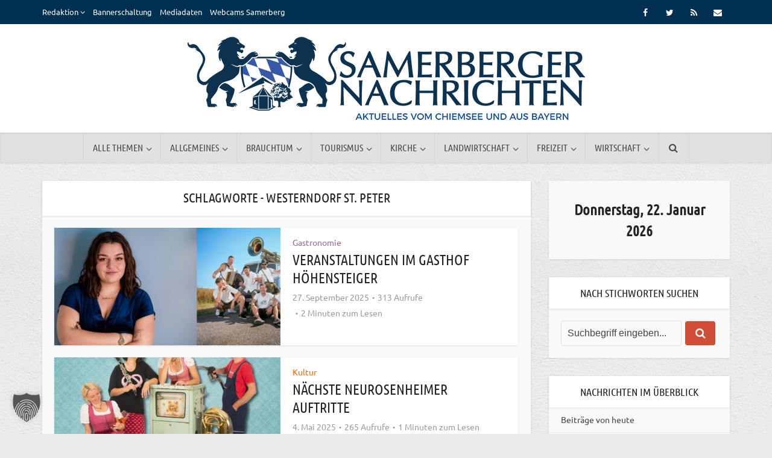

--- FILE ---
content_type: text/html; charset=UTF-8
request_url: https://www.samerbergernachrichten.de/tag/westerndorf-st-peter/
body_size: 24059
content:
<!DOCTYPE html>
<html lang="de" class="no-js no-svg">

<head>

<meta http-equiv="Content-Type" content="text/html; charset=UTF-8" />
<meta name="viewport" content="user-scalable=yes, width=device-width, initial-scale=1.0, maximum-scale=1, minimum-scale=1">
<link rel="profile" href="https://gmpg.org/xfn/11" />

<title>Westerndorf St. Peter &#8211; Samerberger Nachrichten</title>
<meta name='robots' content='max-image-preview:large' />

<!-- Open Graph Meta Tags generated by Blog2Social 873 - https://www.blog2social.com -->
<meta property="og:title" content="Samerberger Nachrichten"/>
<meta property="og:description" content="Aktuelles vom Chiemsee und aus Bayern"/>
<meta property="og:url" content="/tag/westerndorf-st-peter/"/>
<meta property="og:image" content="https://www.samerbergernachrichten.de/wp-content/uploads/2025/09/07_Teresa-Reichl_by_Lolografie_nebeneinander.jpg"/>
<meta property="og:image:width" content="1920" />
<meta property="og:image:height" content="768" />
<meta property="og:image:type" content="image/jpeg" />
<meta property="og:type" content="article"/>
<meta property="og:article:published_time" content="2025-09-27 09:01:29"/>
<meta property="og:article:modified_time" content="2025-09-27 09:01:29"/>
<meta property="og:article:tag" content="Bayern"/>
<meta property="og:article:tag" content="Gasthof Höhensteiger"/>
<meta property="og:article:tag" content="München-Oberbayern"/>
<meta property="og:article:tag" content="Rosenheim"/>
<meta property="og:article:tag" content="Westerndorf St. Peter"/>
<!-- Open Graph Meta Tags generated by Blog2Social 873 - https://www.blog2social.com -->

<!-- Twitter Card generated by Blog2Social 873 - https://www.blog2social.com -->
<meta name="twitter:card" content="summary">
<meta name="twitter:title" content="Samerberger Nachrichten"/>
<meta name="twitter:description" content="Aktuelles vom Chiemsee und aus Bayern"/>
<meta name="twitter:image" content="https://www.samerbergernachrichten.de/wp-content/uploads/2025/09/07_Teresa-Reichl_by_Lolografie_nebeneinander.jpg"/>
<!-- Twitter Card generated by Blog2Social 873 - https://www.blog2social.com -->
<link rel='dns-prefetch' href='//code.ionicframework.com' />

<link rel="alternate" type="application/rss+xml" title="Samerberger Nachrichten &raquo; Feed" href="https://www.samerbergernachrichten.de/feed/" />
<link rel="alternate" type="application/rss+xml" title="Samerberger Nachrichten &raquo; Kommentar-Feed" href="https://www.samerbergernachrichten.de/comments/feed/" />
<link rel="alternate" type="application/rss+xml" title="Samerberger Nachrichten &raquo; Westerndorf St. Peter Schlagwort-Feed" href="https://www.samerbergernachrichten.de/tag/westerndorf-st-peter/feed/" />
<style id='wp-img-auto-sizes-contain-inline-css' type='text/css'>
img:is([sizes=auto i],[sizes^="auto," i]){contain-intrinsic-size:3000px 1500px}
/*# sourceURL=wp-img-auto-sizes-contain-inline-css */
</style>
<link rel='stylesheet' id='adsanity-default-css-css' href='https://www.samerbergernachrichten.de/wp-content/plugins/adsanity/dist/css/widget-default.css?ver=1.9.5' type='text/css' media='screen' />
<style id='wp-emoji-styles-inline-css' type='text/css'>

	img.wp-smiley, img.emoji {
		display: inline !important;
		border: none !important;
		box-shadow: none !important;
		height: 1em !important;
		width: 1em !important;
		margin: 0 0.07em !important;
		vertical-align: -0.1em !important;
		background: none !important;
		padding: 0 !important;
	}
/*# sourceURL=wp-emoji-styles-inline-css */
</style>
<link rel='stylesheet' id='wp-block-library-css' href='https://www.samerbergernachrichten.de/wp-includes/css/dist/block-library/style.min.css?ver=6.9' type='text/css' media='all' />
<style id='global-styles-inline-css' type='text/css'>
:root{--wp--preset--aspect-ratio--square: 1;--wp--preset--aspect-ratio--4-3: 4/3;--wp--preset--aspect-ratio--3-4: 3/4;--wp--preset--aspect-ratio--3-2: 3/2;--wp--preset--aspect-ratio--2-3: 2/3;--wp--preset--aspect-ratio--16-9: 16/9;--wp--preset--aspect-ratio--9-16: 9/16;--wp--preset--color--black: #000000;--wp--preset--color--cyan-bluish-gray: #abb8c3;--wp--preset--color--white: #ffffff;--wp--preset--color--pale-pink: #f78da7;--wp--preset--color--vivid-red: #cf2e2e;--wp--preset--color--luminous-vivid-orange: #ff6900;--wp--preset--color--luminous-vivid-amber: #fcb900;--wp--preset--color--light-green-cyan: #7bdcb5;--wp--preset--color--vivid-green-cyan: #00d084;--wp--preset--color--pale-cyan-blue: #8ed1fc;--wp--preset--color--vivid-cyan-blue: #0693e3;--wp--preset--color--vivid-purple: #9b51e0;--wp--preset--color--vce-acc: #d24d35;--wp--preset--color--vce-meta: #9b9b9b;--wp--preset--color--vce-txt: #000000;--wp--preset--color--vce-bg: #ffffff;--wp--preset--color--vce-cat-0: ;--wp--preset--color--vce-cat-45: #339999;--wp--preset--color--vce-cat-46: #996699;--wp--preset--color--vce-cat-47: #cc6633;--wp--preset--color--vce-cat-48: #ff9966;--wp--preset--color--vce-cat-49: #999966;--wp--preset--color--vce-cat-50: #993300;--wp--preset--color--vce-cat-51: #666633;--wp--preset--color--vce-cat-52: #cccc66;--wp--preset--color--vce-cat-53: #ff6600;--wp--preset--color--vce-cat-1: #ffcc66;--wp--preset--color--vce-cat-11788: #dd0404;--wp--preset--color--vce-cat-12056: #339933;--wp--preset--color--vce-cat-11326: #003377;--wp--preset--color--vce-cat-12058: #66cc00;--wp--preset--color--vce-cat-12057: #6699ff;--wp--preset--color--vce-cat-12055: #000099;--wp--preset--gradient--vivid-cyan-blue-to-vivid-purple: linear-gradient(135deg,rgb(6,147,227) 0%,rgb(155,81,224) 100%);--wp--preset--gradient--light-green-cyan-to-vivid-green-cyan: linear-gradient(135deg,rgb(122,220,180) 0%,rgb(0,208,130) 100%);--wp--preset--gradient--luminous-vivid-amber-to-luminous-vivid-orange: linear-gradient(135deg,rgb(252,185,0) 0%,rgb(255,105,0) 100%);--wp--preset--gradient--luminous-vivid-orange-to-vivid-red: linear-gradient(135deg,rgb(255,105,0) 0%,rgb(207,46,46) 100%);--wp--preset--gradient--very-light-gray-to-cyan-bluish-gray: linear-gradient(135deg,rgb(238,238,238) 0%,rgb(169,184,195) 100%);--wp--preset--gradient--cool-to-warm-spectrum: linear-gradient(135deg,rgb(74,234,220) 0%,rgb(151,120,209) 20%,rgb(207,42,186) 40%,rgb(238,44,130) 60%,rgb(251,105,98) 80%,rgb(254,248,76) 100%);--wp--preset--gradient--blush-light-purple: linear-gradient(135deg,rgb(255,206,236) 0%,rgb(152,150,240) 100%);--wp--preset--gradient--blush-bordeaux: linear-gradient(135deg,rgb(254,205,165) 0%,rgb(254,45,45) 50%,rgb(107,0,62) 100%);--wp--preset--gradient--luminous-dusk: linear-gradient(135deg,rgb(255,203,112) 0%,rgb(199,81,192) 50%,rgb(65,88,208) 100%);--wp--preset--gradient--pale-ocean: linear-gradient(135deg,rgb(255,245,203) 0%,rgb(182,227,212) 50%,rgb(51,167,181) 100%);--wp--preset--gradient--electric-grass: linear-gradient(135deg,rgb(202,248,128) 0%,rgb(113,206,126) 100%);--wp--preset--gradient--midnight: linear-gradient(135deg,rgb(2,3,129) 0%,rgb(40,116,252) 100%);--wp--preset--font-size--small: 13px;--wp--preset--font-size--medium: 20px;--wp--preset--font-size--large: 21px;--wp--preset--font-size--x-large: 42px;--wp--preset--font-size--normal: 16px;--wp--preset--font-size--huge: 28px;--wp--preset--spacing--20: 0.44rem;--wp--preset--spacing--30: 0.67rem;--wp--preset--spacing--40: 1rem;--wp--preset--spacing--50: 1.5rem;--wp--preset--spacing--60: 2.25rem;--wp--preset--spacing--70: 3.38rem;--wp--preset--spacing--80: 5.06rem;--wp--preset--shadow--natural: 6px 6px 9px rgba(0, 0, 0, 0.2);--wp--preset--shadow--deep: 12px 12px 50px rgba(0, 0, 0, 0.4);--wp--preset--shadow--sharp: 6px 6px 0px rgba(0, 0, 0, 0.2);--wp--preset--shadow--outlined: 6px 6px 0px -3px rgb(255, 255, 255), 6px 6px rgb(0, 0, 0);--wp--preset--shadow--crisp: 6px 6px 0px rgb(0, 0, 0);}:where(.is-layout-flex){gap: 0.5em;}:where(.is-layout-grid){gap: 0.5em;}body .is-layout-flex{display: flex;}.is-layout-flex{flex-wrap: wrap;align-items: center;}.is-layout-flex > :is(*, div){margin: 0;}body .is-layout-grid{display: grid;}.is-layout-grid > :is(*, div){margin: 0;}:where(.wp-block-columns.is-layout-flex){gap: 2em;}:where(.wp-block-columns.is-layout-grid){gap: 2em;}:where(.wp-block-post-template.is-layout-flex){gap: 1.25em;}:where(.wp-block-post-template.is-layout-grid){gap: 1.25em;}.has-black-color{color: var(--wp--preset--color--black) !important;}.has-cyan-bluish-gray-color{color: var(--wp--preset--color--cyan-bluish-gray) !important;}.has-white-color{color: var(--wp--preset--color--white) !important;}.has-pale-pink-color{color: var(--wp--preset--color--pale-pink) !important;}.has-vivid-red-color{color: var(--wp--preset--color--vivid-red) !important;}.has-luminous-vivid-orange-color{color: var(--wp--preset--color--luminous-vivid-orange) !important;}.has-luminous-vivid-amber-color{color: var(--wp--preset--color--luminous-vivid-amber) !important;}.has-light-green-cyan-color{color: var(--wp--preset--color--light-green-cyan) !important;}.has-vivid-green-cyan-color{color: var(--wp--preset--color--vivid-green-cyan) !important;}.has-pale-cyan-blue-color{color: var(--wp--preset--color--pale-cyan-blue) !important;}.has-vivid-cyan-blue-color{color: var(--wp--preset--color--vivid-cyan-blue) !important;}.has-vivid-purple-color{color: var(--wp--preset--color--vivid-purple) !important;}.has-black-background-color{background-color: var(--wp--preset--color--black) !important;}.has-cyan-bluish-gray-background-color{background-color: var(--wp--preset--color--cyan-bluish-gray) !important;}.has-white-background-color{background-color: var(--wp--preset--color--white) !important;}.has-pale-pink-background-color{background-color: var(--wp--preset--color--pale-pink) !important;}.has-vivid-red-background-color{background-color: var(--wp--preset--color--vivid-red) !important;}.has-luminous-vivid-orange-background-color{background-color: var(--wp--preset--color--luminous-vivid-orange) !important;}.has-luminous-vivid-amber-background-color{background-color: var(--wp--preset--color--luminous-vivid-amber) !important;}.has-light-green-cyan-background-color{background-color: var(--wp--preset--color--light-green-cyan) !important;}.has-vivid-green-cyan-background-color{background-color: var(--wp--preset--color--vivid-green-cyan) !important;}.has-pale-cyan-blue-background-color{background-color: var(--wp--preset--color--pale-cyan-blue) !important;}.has-vivid-cyan-blue-background-color{background-color: var(--wp--preset--color--vivid-cyan-blue) !important;}.has-vivid-purple-background-color{background-color: var(--wp--preset--color--vivid-purple) !important;}.has-black-border-color{border-color: var(--wp--preset--color--black) !important;}.has-cyan-bluish-gray-border-color{border-color: var(--wp--preset--color--cyan-bluish-gray) !important;}.has-white-border-color{border-color: var(--wp--preset--color--white) !important;}.has-pale-pink-border-color{border-color: var(--wp--preset--color--pale-pink) !important;}.has-vivid-red-border-color{border-color: var(--wp--preset--color--vivid-red) !important;}.has-luminous-vivid-orange-border-color{border-color: var(--wp--preset--color--luminous-vivid-orange) !important;}.has-luminous-vivid-amber-border-color{border-color: var(--wp--preset--color--luminous-vivid-amber) !important;}.has-light-green-cyan-border-color{border-color: var(--wp--preset--color--light-green-cyan) !important;}.has-vivid-green-cyan-border-color{border-color: var(--wp--preset--color--vivid-green-cyan) !important;}.has-pale-cyan-blue-border-color{border-color: var(--wp--preset--color--pale-cyan-blue) !important;}.has-vivid-cyan-blue-border-color{border-color: var(--wp--preset--color--vivid-cyan-blue) !important;}.has-vivid-purple-border-color{border-color: var(--wp--preset--color--vivid-purple) !important;}.has-vivid-cyan-blue-to-vivid-purple-gradient-background{background: var(--wp--preset--gradient--vivid-cyan-blue-to-vivid-purple) !important;}.has-light-green-cyan-to-vivid-green-cyan-gradient-background{background: var(--wp--preset--gradient--light-green-cyan-to-vivid-green-cyan) !important;}.has-luminous-vivid-amber-to-luminous-vivid-orange-gradient-background{background: var(--wp--preset--gradient--luminous-vivid-amber-to-luminous-vivid-orange) !important;}.has-luminous-vivid-orange-to-vivid-red-gradient-background{background: var(--wp--preset--gradient--luminous-vivid-orange-to-vivid-red) !important;}.has-very-light-gray-to-cyan-bluish-gray-gradient-background{background: var(--wp--preset--gradient--very-light-gray-to-cyan-bluish-gray) !important;}.has-cool-to-warm-spectrum-gradient-background{background: var(--wp--preset--gradient--cool-to-warm-spectrum) !important;}.has-blush-light-purple-gradient-background{background: var(--wp--preset--gradient--blush-light-purple) !important;}.has-blush-bordeaux-gradient-background{background: var(--wp--preset--gradient--blush-bordeaux) !important;}.has-luminous-dusk-gradient-background{background: var(--wp--preset--gradient--luminous-dusk) !important;}.has-pale-ocean-gradient-background{background: var(--wp--preset--gradient--pale-ocean) !important;}.has-electric-grass-gradient-background{background: var(--wp--preset--gradient--electric-grass) !important;}.has-midnight-gradient-background{background: var(--wp--preset--gradient--midnight) !important;}.has-small-font-size{font-size: var(--wp--preset--font-size--small) !important;}.has-medium-font-size{font-size: var(--wp--preset--font-size--medium) !important;}.has-large-font-size{font-size: var(--wp--preset--font-size--large) !important;}.has-x-large-font-size{font-size: var(--wp--preset--font-size--x-large) !important;}
/*# sourceURL=global-styles-inline-css */
</style>

<style id='classic-theme-styles-inline-css' type='text/css'>
/*! This file is auto-generated */
.wp-block-button__link{color:#fff;background-color:#32373c;border-radius:9999px;box-shadow:none;text-decoration:none;padding:calc(.667em + 2px) calc(1.333em + 2px);font-size:1.125em}.wp-block-file__button{background:#32373c;color:#fff;text-decoration:none}
/*# sourceURL=/wp-includes/css/classic-themes.min.css */
</style>
<link rel='stylesheet' id='adsanity-cas-css' href='https://www.samerbergernachrichten.de/cas-custom-sizes/?ver=1.6' type='text/css' media='all' />
<link rel='stylesheet' id='adsanity-vii-css' href='https://www.samerbergernachrichten.de/wp-content/plugins/adsanity-vi-video-ads/public/dist/bundle.css?ver=1.4' type='text/css' media='all' />
<link rel='stylesheet' id='contact-form-7-css' href='https://www.samerbergernachrichten.de/wp-content/plugins/contact-form-7/includes/css/styles.css?ver=6.1.4' type='text/css' media='all' />
<link rel='stylesheet' id='mks_shortcodes_simple_line_icons-css' href='https://www.samerbergernachrichten.de/wp-content/plugins/meks-flexible-shortcodes/css/simple-line/simple-line-icons.css?ver=1.3.8' type='text/css' media='screen' />
<link rel='stylesheet' id='mks_shortcodes_css-css' href='https://www.samerbergernachrichten.de/wp-content/plugins/meks-flexible-shortcodes/css/style.css?ver=1.3.8' type='text/css' media='screen' />
<link rel='stylesheet' id='photection-style-css' href='https://www.samerbergernachrichten.de/wp-content/plugins/photection/public/resources/build/photection.css?ver=1.0.0' type='text/css' media='all' />
<style id='photection-style-inline-css' type='text/css'>

		img {
			-webkit-user-drag: none;
			user-drag: none;
			-webkit-touch-callout: none;
			-webkit-user-select: none;
			-moz-user-select: none;
			-ms-user-select: none;
			user-select: none; 
		}
/*# sourceURL=photection-style-inline-css */
</style>
<link rel='stylesheet' id='wp-job-manager-job-listings-css' href='https://www.samerbergernachrichten.de/wp-content/plugins/wp-job-manager/assets/dist/css/job-listings.css?ver=598383a28ac5f9f156e4' type='text/css' media='all' />
<link rel='stylesheet' id='wpos-slick-style-css' href='https://www.samerbergernachrichten.de/wp-content/plugins/wp-logo-showcase-responsive-slider-pro/assets/css/slick.css?ver=1.4' type='text/css' media='all' />
<link rel='stylesheet' id='wpos-animate-style-css' href='https://www.samerbergernachrichten.de/wp-content/plugins/wp-logo-showcase-responsive-slider-pro/assets/css/animate.min.css?ver=1.4' type='text/css' media='all' />
<link rel='stylesheet' id='wpls-pro-public-style-css' href='https://www.samerbergernachrichten.de/wp-content/plugins/wp-logo-showcase-responsive-slider-pro/assets/css/wpls-pro-public.min.css?ver=1.4' type='text/css' media='all' />
<link rel='stylesheet' id='ppress-frontend-css' href='https://www.samerbergernachrichten.de/wp-content/plugins/wp-user-avatar/assets/css/frontend.min.css?ver=4.16.8' type='text/css' media='all' />
<link rel='stylesheet' id='ppress-flatpickr-css' href='https://www.samerbergernachrichten.de/wp-content/plugins/wp-user-avatar/assets/flatpickr/flatpickr.min.css?ver=4.16.8' type='text/css' media='all' />
<link rel='stylesheet' id='ppress-select2-css' href='https://www.samerbergernachrichten.de/wp-content/plugins/wp-user-avatar/assets/select2/select2.min.css?ver=6.9' type='text/css' media='all' />
<link rel='stylesheet' id='video-embed-privacy-css' href='https://www.samerbergernachrichten.de/wp-content/plugins/wp-video-embed-privacy-master/video-embed-privacy.css?ver=6.9' type='text/css' media='all' />
<link rel='stylesheet' id='ionicons-css' href='//code.ionicframework.com/ionicons/2.0.1/css/ionicons.min.css?ver=1.0' type='text/css' media='all' />
<link rel='stylesheet' id='vce-fonts-css' href='//www.samerbergernachrichten.de/wp-content/uploads/omgf/vce-fonts/vce-fonts.css?ver=1665853200' type='text/css' media='all' />
<link rel='stylesheet' id='vce-style-css' href='https://www.samerbergernachrichten.de/wp-content/themes/voice/assets/css/main.css?ver=3.0.3' type='text/css' media='all' />
<style id='vce-style-inline-css' type='text/css'>
body, button, input, select, textarea {font-size: 1.6rem;}.vce-single .entry-headline p{font-size: 2.2rem;}.main-navigation a{font-size: 1.6rem;}.sidebar .widget-title{font-size: 1.8rem;}.sidebar .widget, .vce-lay-c .entry-content, .vce-lay-h .entry-content {font-size: 1.4rem;}.vce-featured-link-article{font-size: 5.2rem;}.vce-featured-grid-big.vce-featured-grid .vce-featured-link-article{font-size: 3.4rem;}.vce-featured-grid .vce-featured-link-article{font-size: 2.2rem;}h1 { font-size: 4.5rem; }h2 { font-size: 4.0rem; }h3 { font-size: 3.5rem; }h4 { font-size: 2.5rem; }h5 { font-size: 2.0rem; }h6 { font-size: 1.8rem; }.comment-reply-title, .main-box-title{font-size: 2.2rem;}h1.entry-title{font-size: 4.5rem;}.vce-lay-a .entry-title a{font-size: 3.4rem;}.vce-lay-b .entry-title{font-size: 2.4rem;}.vce-lay-c .entry-title, .vce-sid-none .vce-lay-c .entry-title{font-size: 2.2rem;}.vce-lay-d .entry-title{font-size: 1.5rem;}.vce-lay-e .entry-title{font-size: 1.4rem;}.vce-lay-f .entry-title{font-size: 1.4rem;}.vce-lay-g .entry-title a, .vce-lay-g .entry-title a:hover{font-size: 3.0rem;}.vce-lay-h .entry-title{font-size: 2.4rem;}.entry-meta div,.entry-meta div a,.vce-lay-g .meta-item,.vce-lay-c .meta-item{font-size: 1.4rem;}.vce-lay-d .meta-category a,.vce-lay-d .entry-meta div,.vce-lay-d .entry-meta div a,.vce-lay-e .entry-meta div,.vce-lay-e .entry-meta div a,.vce-lay-e .fn,.vce-lay-e .meta-item{font-size: 1.3rem;}body {background-color:#ebebeb;background-repeat:repeat;background-attachment:fixed;background-image:url('https://www.samerbergernachrichten.de/wp-content/uploads/2017/04/white_wall.png');}body,.mks_author_widget h3,.site-description,.meta-category a,textarea {font-family: 'Ubuntu';font-weight: 400;}h1,h2,h3,h4,h5,h6,blockquote,.vce-post-link,.site-title,.site-title a,.main-box-title,.comment-reply-title,.entry-title a,.vce-single .entry-headline p,.vce-prev-next-link,.author-title,.mks_pullquote,.widget_rss ul li .rsswidget,#bbpress-forums .bbp-forum-title,#bbpress-forums .bbp-topic-permalink {font-family: 'Ubuntu Condensed';font-weight: 400;}.main-navigation a,.sidr a{font-family: 'Ubuntu Condensed';font-weight: 400;}.vce-single .entry-content,.vce-single .entry-headline,.vce-single .entry-footer,.vce-share-bar {width: 600px;}.vce-lay-a .lay-a-content{width: 600px;max-width: 600px;}.vce-page .entry-content,.vce-page .entry-title-page {width: 600px;}.vce-sid-none .vce-single .entry-content,.vce-sid-none .vce-single .entry-headline,.vce-sid-none .vce-single .entry-footer {width: 600px;}.vce-sid-none .vce-page .entry-content,.vce-sid-none .vce-page .entry-title-page,.error404 .entry-content {width: 600px;max-width: 600px;}body, button, input, select, textarea{color: #000000;}h1,h2,h3,h4,h5,h6,.entry-title a,.prev-next-nav a,#bbpress-forums .bbp-forum-title, #bbpress-forums .bbp-topic-permalink,.woocommerce ul.products li.product .price .amount{color: #232323;}a,.entry-title a:hover,.vce-prev-next-link:hover,.vce-author-links a:hover,.required,.error404 h4,.prev-next-nav a:hover,#bbpress-forums .bbp-forum-title:hover, #bbpress-forums .bbp-topic-permalink:hover,.woocommerce ul.products li.product h3:hover,.woocommerce ul.products li.product h3:hover mark,.main-box-title a:hover{color: #d24d35;}.vce-square,.vce-main-content .mejs-controls .mejs-time-rail .mejs-time-current,button,input[type="button"],input[type="reset"],input[type="submit"],.vce-button,.pagination-wapper a,#vce-pagination .next.page-numbers,#vce-pagination .prev.page-numbers,#vce-pagination .page-numbers,#vce-pagination .page-numbers.current,.vce-link-pages a,#vce-pagination a,.vce-load-more a,.vce-slider-pagination .owl-nav > div,.vce-mega-menu-posts-wrap .owl-nav > div,.comment-reply-link:hover,.vce-featured-section a,.vce-lay-g .vce-featured-info .meta-category a,.vce-404-menu a,.vce-post.sticky .meta-image:before,#vce-pagination .page-numbers:hover,#bbpress-forums .bbp-pagination .current,#bbpress-forums .bbp-pagination a:hover,.woocommerce #respond input#submit,.woocommerce a.button,.woocommerce button.button,.woocommerce input.button,.woocommerce ul.products li.product .added_to_cart,.woocommerce #respond input#submit:hover,.woocommerce a.button:hover,.woocommerce button.button:hover,.woocommerce input.button:hover,.woocommerce ul.products li.product .added_to_cart:hover,.woocommerce #respond input#submit.alt,.woocommerce a.button.alt,.woocommerce button.button.alt,.woocommerce input.button.alt,.woocommerce #respond input#submit.alt:hover, .woocommerce a.button.alt:hover, .woocommerce button.button.alt:hover, .woocommerce input.button.alt:hover,.woocommerce span.onsale,.woocommerce .widget_price_filter .ui-slider .ui-slider-range,.woocommerce .widget_price_filter .ui-slider .ui-slider-handle,.comments-holder .navigation .page-numbers.current,.vce-lay-a .vce-read-more:hover,.vce-lay-c .vce-read-more:hover,body div.wpforms-container-full .wpforms-form input[type=submit], body div.wpforms-container-full .wpforms-form button[type=submit], body div.wpforms-container-full .wpforms-form .wpforms-page-button,body div.wpforms-container-full .wpforms-form input[type=submit]:hover, body div.wpforms-container-full .wpforms-form button[type=submit]:hover, body div.wpforms-container-full .wpforms-form .wpforms-page-button:hover,.wp-block-search__button {background-color: #d24d35;}#vce-pagination .page-numbers,.comments-holder .navigation .page-numbers{background: transparent;color: #d24d35;border: 1px solid #d24d35;}.comments-holder .navigation .page-numbers:hover{background: #d24d35;border: 1px solid #d24d35;}.bbp-pagination-links a{background: transparent;color: #d24d35;border: 1px solid #d24d35 !important;}#vce-pagination .page-numbers.current,.bbp-pagination-links span.current,.comments-holder .navigation .page-numbers.current{border: 1px solid #d24d35;}.widget_categories .cat-item:before,.widget_categories .cat-item .count{background: #d24d35;}.comment-reply-link,.vce-lay-a .vce-read-more,.vce-lay-c .vce-read-more{border: 1px solid #d24d35;}.entry-meta div,.entry-meta-count,.entry-meta div a,.comment-metadata a,.meta-category span,.meta-author-wrapped,.wp-caption .wp-caption-text,.widget_rss .rss-date,.sidebar cite,.site-footer cite,.sidebar .vce-post-list .entry-meta div,.sidebar .vce-post-list .entry-meta div a,.sidebar .vce-post-list .fn,.sidebar .vce-post-list .fn a,.site-footer .vce-post-list .entry-meta div,.site-footer .vce-post-list .entry-meta div a,.site-footer .vce-post-list .fn,.site-footer .vce-post-list .fn a,#bbpress-forums .bbp-topic-started-by,#bbpress-forums .bbp-topic-started-in,#bbpress-forums .bbp-forum-info .bbp-forum-content,#bbpress-forums p.bbp-topic-meta,span.bbp-admin-links a,.bbp-reply-post-date,#bbpress-forums li.bbp-header,#bbpress-forums li.bbp-footer,.woocommerce .woocommerce-result-count,.woocommerce .product_meta{color: #9b9b9b;}.main-box-title, .comment-reply-title, .main-box-head{background: #ffffff;color: #232323;}.main-box-title a{color: #232323;}.sidebar .widget .widget-title a{color: #232323;}.main-box,.comment-respond,.prev-next-nav{background: #f9f9f9;}.vce-post,ul.comment-list > li.comment,.main-box-single,.ie8 .vce-single,#disqus_thread,.vce-author-card,.vce-author-card .vce-content-outside,.mks-bredcrumbs-container,ul.comment-list > li.pingback{background: #ffffff;}.mks_tabs.horizontal .mks_tab_nav_item.active{border-bottom: 1px solid #ffffff;}.mks_tabs.horizontal .mks_tab_item,.mks_tabs.vertical .mks_tab_nav_item.active,.mks_tabs.horizontal .mks_tab_nav_item.active{background: #ffffff;}.mks_tabs.vertical .mks_tab_nav_item.active{border-right: 1px solid #ffffff;}#vce-pagination,.vce-slider-pagination .owl-controls,.vce-content-outside,.comments-holder .navigation{background: #f3f3f3;}.sidebar .widget-title{background: #ffffff;color: #232323;}.sidebar .widget{background: #f9f9f9;}.sidebar .widget,.sidebar .widget li a,.sidebar .mks_author_widget h3 a,.sidebar .mks_author_widget h3,.sidebar .vce-search-form .vce-search-input,.sidebar .vce-search-form .vce-search-input:focus{color: #444444;}.sidebar .widget li a:hover,.sidebar .widget a,.widget_nav_menu li.menu-item-has-children:hover:after,.widget_pages li.page_item_has_children:hover:after{color: #cf4d35;}.sidebar .tagcloud a {border: 1px solid #cf4d35;}.sidebar .mks_author_link,.sidebar .tagcloud a:hover,.sidebar .mks_themeforest_widget .more,.sidebar button,.sidebar input[type="button"],.sidebar input[type="reset"],.sidebar input[type="submit"],.sidebar .vce-button,.sidebar .bbp_widget_login .button{background-color: #cf4d35;}.sidebar .mks_author_widget .mks_autor_link_wrap,.sidebar .mks_themeforest_widget .mks_read_more,.widget .meks-instagram-follow-link {background: #f3f3f3;}.sidebar #wp-calendar caption,.sidebar .recentcomments,.sidebar .post-date,.sidebar #wp-calendar tbody{color: rgba(68,68,68,0.7);}.site-footer{background: #003051;}.site-footer .widget-title{color: #ffffff;}.site-footer,.site-footer .widget,.site-footer .widget li a,.site-footer .mks_author_widget h3 a,.site-footer .mks_author_widget h3,.site-footer .vce-search-form .vce-search-input,.site-footer .vce-search-form .vce-search-input:focus{color: #edf7fc;}.site-footer .widget li a:hover,.site-footer .widget a,.site-info a{color: #d24d35;}.site-footer .tagcloud a {border: 1px solid #d24d35;}.site-footer .mks_author_link,.site-footer .mks_themeforest_widget .more,.site-footer button,.site-footer input[type="button"],.site-footer input[type="reset"],.site-footer input[type="submit"],.site-footer .vce-button,.site-footer .tagcloud a:hover{background-color: #d24d35;}.site-footer #wp-calendar caption,.site-footer .recentcomments,.site-footer .post-date,.site-footer #wp-calendar tbody,.site-footer .site-info{color: rgba(237,247,252,0.7);}.top-header,.top-nav-menu li .sub-menu{background: #003051;}.top-header,.top-header a{color: #ffffff;}.top-header .vce-search-form .vce-search-input,.top-header .vce-search-input:focus,.top-header .vce-search-submit{color: #ffffff;}.top-header .vce-search-form .vce-search-input::-webkit-input-placeholder { color: #ffffff;}.top-header .vce-search-form .vce-search-input:-moz-placeholder { color: #ffffff;}.top-header .vce-search-form .vce-search-input::-moz-placeholder { color: #ffffff;}.top-header .vce-search-form .vce-search-input:-ms-input-placeholder { color: #ffffff;}.header-1-wrapper{height: 180px;padding-top: 15px;}.header-2-wrapper,.header-3-wrapper{height: 180px;}.header-2-wrapper .site-branding,.header-3-wrapper .site-branding{top: 15px;left: 0px;}.site-title a, .site-title a:hover{color: #4b4b4b;}.site-description{color: #aaaaaa;}.main-header{background-color: #ffffff;}.header-bottom-wrapper{background: #e1e1e1;}.vce-header-ads{margin: 45px 0;}.header-3-wrapper .nav-menu > li > a{padding: 80px 15px;}.header-sticky,.sidr{background: rgba(225,225,225,0.95);}.ie8 .header-sticky{background: #ffffff;}.main-navigation a,.nav-menu .vce-mega-menu > .sub-menu > li > a,.sidr li a,.vce-menu-parent{color: #4a4a4a;}.nav-menu > li:hover > a,.nav-menu > .current_page_item > a,.nav-menu > .current-menu-item > a,.nav-menu > .current-menu-ancestor > a,.main-navigation a.vce-item-selected,.main-navigation ul ul li:hover > a,.nav-menu ul .current-menu-item a,.nav-menu ul .current_page_item a,.vce-menu-parent:hover,.sidr li a:hover,.sidr li.sidr-class-current_page_item > a,.main-navigation li.current-menu-item.fa:before,.vce-responsive-nav{color: #2f56ad;}#sidr-id-vce_main_navigation_menu .soc-nav-menu li a:hover {color: #ffffff;}.nav-menu > li:hover > a,.nav-menu > .current_page_item > a,.nav-menu > .current-menu-item > a,.nav-menu > .current-menu-ancestor > a,.main-navigation a.vce-item-selected,.main-navigation ul ul,.header-sticky .nav-menu > .current_page_item:hover > a,.header-sticky .nav-menu > .current-menu-item:hover > a,.header-sticky .nav-menu > .current-menu-ancestor:hover > a,.header-sticky .main-navigation a.vce-item-selected:hover{background-color: #ebebeb;}.search-header-wrap ul {border-top: 2px solid #2f56ad;}.vce-cart-icon a.vce-custom-cart span,.sidr-class-vce-custom-cart .sidr-class-vce-cart-count {background: #2f56ad;font-family: 'Ubuntu';}.vce-border-top .main-box-title{border-top: 2px solid #d24d35;}.tagcloud a:hover,.sidebar .widget .mks_author_link,.sidebar .widget.mks_themeforest_widget .more,.site-footer .widget .mks_author_link,.site-footer .widget.mks_themeforest_widget .more,.vce-lay-g .entry-meta div,.vce-lay-g .fn,.vce-lay-g .fn a{color: #FFF;}.vce-featured-header .vce-featured-header-background{opacity: 0.4}.vce-featured-grid .vce-featured-header-background,.vce-post-big .vce-post-img:after,.vce-post-slider .vce-post-img:after{opacity: 0.4}.vce-featured-grid .owl-item:hover .vce-grid-text .vce-featured-header-background,.vce-post-big li:hover .vce-post-img:after,.vce-post-slider li:hover .vce-post-img:after {opacity: 0.6}.vce-featured-grid.vce-featured-grid-big .vce-featured-header-background,.vce-post-big .vce-post-img:after,.vce-post-slider .vce-post-img:after{opacity: 0.4}.vce-featured-grid.vce-featured-grid-big .owl-item:hover .vce-grid-text .vce-featured-header-background,.vce-post-big li:hover .vce-post-img:after,.vce-post-slider li:hover .vce-post-img:after {opacity: 0.6}#back-top {background: #d24d35}.sidr input[type=text]{background: rgba(74,74,74,0.1);color: rgba(74,74,74,0.5);}.is-style-solid-color{background-color: #d24d35;color: #ffffff;}.wp-block-image figcaption{color: #9b9b9b;}.wp-block-cover .wp-block-cover-image-text, .wp-block-cover .wp-block-cover-text, .wp-block-cover h2, .wp-block-cover-image .wp-block-cover-image-text, .wp-block-cover-image .wp-block-cover-text, .wp-block-cover-image h2,p.has-drop-cap:not(:focus)::first-letter,p.wp-block-subhead{font-family: 'Ubuntu Condensed';font-weight: 400;}.wp-block-cover .wp-block-cover-image-text, .wp-block-cover .wp-block-cover-text, .wp-block-cover h2, .wp-block-cover-image .wp-block-cover-image-text, .wp-block-cover-image .wp-block-cover-text, .wp-block-cover-image h2{font-size: 2.5rem;}p.wp-block-subhead{font-size: 2.2rem;}.wp-block-button__link{background: #d24d35}.wp-block-search .wp-block-search__button{color: #ffffff}.meta-image:hover a img,.vce-lay-h .img-wrap:hover .meta-image > img,.img-wrp:hover img,.vce-gallery-big:hover img,.vce-gallery .gallery-item:hover img,.wp-block-gallery .blocks-gallery-item:hover img,.vce_posts_widget .vce-post-big li:hover img,.vce-featured-grid .owl-item:hover img,.vce-post-img:hover img,.mega-menu-img:hover img{-webkit-transform: scale(1.1);-moz-transform: scale(1.1);-o-transform: scale(1.1);-ms-transform: scale(1.1);transform: scale(1.1);}.gallery-item {display: inline-block;text-align: center;vertical-align: top;width: 100%;padding: 0.79104477%;}.gallery-columns-2 .gallery-item {max-width: 50%;}.gallery-columns-3 .gallery-item {max-width: 33.33%;}.gallery-columns-4 .gallery-item {max-width: 25%;}.gallery-columns-5 .gallery-item {max-width: 20%;}.gallery-columns-6 .gallery-item {max-width: 16.66%;}.gallery-columns-7 .gallery-item {max-width: 14.28%;}.gallery-columns-8 .gallery-item {max-width: 12.5%;}.gallery-columns-9 .gallery-item {max-width: 11.11%;}.has-small-font-size{ font-size: 1.2rem;}.has-large-font-size{ font-size: 1.9rem;}.has-huge-font-size{ font-size: 2.3rem;}@media(min-width: 671px){.has-small-font-size{ font-size: 1.3rem;}.has-normal-font-size{ font-size: 1.6rem;}.has-large-font-size{ font-size: 2.1rem;}.has-huge-font-size{ font-size: 2.8rem;}}.has-vce-acc-background-color{ background-color: #d24d35;}.has-vce-acc-color{ color: #d24d35;}.has-vce-meta-background-color{ background-color: #9b9b9b;}.has-vce-meta-color{ color: #9b9b9b;}.has-vce-txt-background-color{ background-color: #000000;}.has-vce-txt-color{ color: #000000;}.has-vce-bg-background-color{ background-color: #ffffff;}.has-vce-bg-color{ color: #ffffff;}.has-vce-cat-0-background-color{ background-color: ;}.has-vce-cat-0-color{ color: ;}.has-vce-cat-45-background-color{ background-color: #339999;}.has-vce-cat-45-color{ color: #339999;}.has-vce-cat-46-background-color{ background-color: #996699;}.has-vce-cat-46-color{ color: #996699;}.has-vce-cat-47-background-color{ background-color: #cc6633;}.has-vce-cat-47-color{ color: #cc6633;}.has-vce-cat-48-background-color{ background-color: #ff9966;}.has-vce-cat-48-color{ color: #ff9966;}.has-vce-cat-49-background-color{ background-color: #999966;}.has-vce-cat-49-color{ color: #999966;}.has-vce-cat-50-background-color{ background-color: #993300;}.has-vce-cat-50-color{ color: #993300;}.has-vce-cat-51-background-color{ background-color: #666633;}.has-vce-cat-51-color{ color: #666633;}.has-vce-cat-52-background-color{ background-color: #cccc66;}.has-vce-cat-52-color{ color: #cccc66;}.has-vce-cat-53-background-color{ background-color: #ff6600;}.has-vce-cat-53-color{ color: #ff6600;}.has-vce-cat-1-background-color{ background-color: #ffcc66;}.has-vce-cat-1-color{ color: #ffcc66;}.has-vce-cat-11788-background-color{ background-color: #dd0404;}.has-vce-cat-11788-color{ color: #dd0404;}.has-vce-cat-12056-background-color{ background-color: #339933;}.has-vce-cat-12056-color{ color: #339933;}.has-vce-cat-11326-background-color{ background-color: #003377;}.has-vce-cat-11326-color{ color: #003377;}.has-vce-cat-12058-background-color{ background-color: #66cc00;}.has-vce-cat-12058-color{ color: #66cc00;}.has-vce-cat-12057-background-color{ background-color: #6699ff;}.has-vce-cat-12057-color{ color: #6699ff;}.has-vce-cat-12055-background-color{ background-color: #000099;}.has-vce-cat-12055-color{ color: #000099;}a.category-45, .sidebar .widget .vce-post-list a.category-45{ color: #339999;}body.category-45 .main-box-title, .main-box-title.cat-45 { border-top: 2px solid #339999;}.widget_categories li.cat-item-45 .count { background: #339999;}.widget_categories li.cat-item-45:before { background:#339999;}.vce-featured-section .category-45, .vce-post-big .meta-category a.category-45, .vce-post-slider .meta-category a.category-45{ background-color: #339999;}.vce-lay-g .vce-featured-info .meta-category a.category-45{ background-color: #339999;}.vce-lay-h header .meta-category a.category-45{ background-color: #339999;}.main-navigation li.vce-cat-45:hover > a { color: #339999;}.main-navigation li.vce-cat-45.current-menu-item > a { color: #339999;}a.category-46, .sidebar .widget .vce-post-list a.category-46{ color: #996699;}body.category-46 .main-box-title, .main-box-title.cat-46 { border-top: 2px solid #996699;}.widget_categories li.cat-item-46 .count { background: #996699;}.widget_categories li.cat-item-46:before { background:#996699;}.vce-featured-section .category-46, .vce-post-big .meta-category a.category-46, .vce-post-slider .meta-category a.category-46{ background-color: #996699;}.vce-lay-g .vce-featured-info .meta-category a.category-46{ background-color: #996699;}.vce-lay-h header .meta-category a.category-46{ background-color: #996699;}.main-navigation li.vce-cat-46:hover > a { color: #996699;}.main-navigation li.vce-cat-46.current-menu-item > a { color: #996699;}a.category-47, .sidebar .widget .vce-post-list a.category-47{ color: #cc6633;}body.category-47 .main-box-title, .main-box-title.cat-47 { border-top: 2px solid #cc6633;}.widget_categories li.cat-item-47 .count { background: #cc6633;}.widget_categories li.cat-item-47:before { background:#cc6633;}.vce-featured-section .category-47, .vce-post-big .meta-category a.category-47, .vce-post-slider .meta-category a.category-47{ background-color: #cc6633;}.vce-lay-g .vce-featured-info .meta-category a.category-47{ background-color: #cc6633;}.vce-lay-h header .meta-category a.category-47{ background-color: #cc6633;}.main-navigation li.vce-cat-47:hover > a { color: #cc6633;}.main-navigation li.vce-cat-47.current-menu-item > a { color: #cc6633;}a.category-48, .sidebar .widget .vce-post-list a.category-48{ color: #ff9966;}body.category-48 .main-box-title, .main-box-title.cat-48 { border-top: 2px solid #ff9966;}.widget_categories li.cat-item-48 .count { background: #ff9966;}.widget_categories li.cat-item-48:before { background:#ff9966;}.vce-featured-section .category-48, .vce-post-big .meta-category a.category-48, .vce-post-slider .meta-category a.category-48{ background-color: #ff9966;}.vce-lay-g .vce-featured-info .meta-category a.category-48{ background-color: #ff9966;}.vce-lay-h header .meta-category a.category-48{ background-color: #ff9966;}.main-navigation li.vce-cat-48:hover > a { color: #ff9966;}.main-navigation li.vce-cat-48.current-menu-item > a { color: #ff9966;}a.category-49, .sidebar .widget .vce-post-list a.category-49{ color: #999966;}body.category-49 .main-box-title, .main-box-title.cat-49 { border-top: 2px solid #999966;}.widget_categories li.cat-item-49 .count { background: #999966;}.widget_categories li.cat-item-49:before { background:#999966;}.vce-featured-section .category-49, .vce-post-big .meta-category a.category-49, .vce-post-slider .meta-category a.category-49{ background-color: #999966;}.vce-lay-g .vce-featured-info .meta-category a.category-49{ background-color: #999966;}.vce-lay-h header .meta-category a.category-49{ background-color: #999966;}.main-navigation li.vce-cat-49:hover > a { color: #999966;}.main-navigation li.vce-cat-49.current-menu-item > a { color: #999966;}a.category-50, .sidebar .widget .vce-post-list a.category-50{ color: #993300;}body.category-50 .main-box-title, .main-box-title.cat-50 { border-top: 2px solid #993300;}.widget_categories li.cat-item-50 .count { background: #993300;}.widget_categories li.cat-item-50:before { background:#993300;}.vce-featured-section .category-50, .vce-post-big .meta-category a.category-50, .vce-post-slider .meta-category a.category-50{ background-color: #993300;}.vce-lay-g .vce-featured-info .meta-category a.category-50{ background-color: #993300;}.vce-lay-h header .meta-category a.category-50{ background-color: #993300;}.main-navigation li.vce-cat-50:hover > a { color: #993300;}.main-navigation li.vce-cat-50.current-menu-item > a { color: #993300;}a.category-51, .sidebar .widget .vce-post-list a.category-51{ color: #666633;}body.category-51 .main-box-title, .main-box-title.cat-51 { border-top: 2px solid #666633;}.widget_categories li.cat-item-51 .count { background: #666633;}.widget_categories li.cat-item-51:before { background:#666633;}.vce-featured-section .category-51, .vce-post-big .meta-category a.category-51, .vce-post-slider .meta-category a.category-51{ background-color: #666633;}.vce-lay-g .vce-featured-info .meta-category a.category-51{ background-color: #666633;}.vce-lay-h header .meta-category a.category-51{ background-color: #666633;}.main-navigation li.vce-cat-51:hover > a { color: #666633;}.main-navigation li.vce-cat-51.current-menu-item > a { color: #666633;}a.category-52, .sidebar .widget .vce-post-list a.category-52{ color: #cccc66;}body.category-52 .main-box-title, .main-box-title.cat-52 { border-top: 2px solid #cccc66;}.widget_categories li.cat-item-52 .count { background: #cccc66;}.widget_categories li.cat-item-52:before { background:#cccc66;}.vce-featured-section .category-52, .vce-post-big .meta-category a.category-52, .vce-post-slider .meta-category a.category-52{ background-color: #cccc66;}.vce-lay-g .vce-featured-info .meta-category a.category-52{ background-color: #cccc66;}.vce-lay-h header .meta-category a.category-52{ background-color: #cccc66;}.main-navigation li.vce-cat-52:hover > a { color: #cccc66;}.main-navigation li.vce-cat-52.current-menu-item > a { color: #cccc66;}a.category-53, .sidebar .widget .vce-post-list a.category-53{ color: #ff6600;}body.category-53 .main-box-title, .main-box-title.cat-53 { border-top: 2px solid #ff6600;}.widget_categories li.cat-item-53 .count { background: #ff6600;}.widget_categories li.cat-item-53:before { background:#ff6600;}.vce-featured-section .category-53, .vce-post-big .meta-category a.category-53, .vce-post-slider .meta-category a.category-53{ background-color: #ff6600;}.vce-lay-g .vce-featured-info .meta-category a.category-53{ background-color: #ff6600;}.vce-lay-h header .meta-category a.category-53{ background-color: #ff6600;}.main-navigation li.vce-cat-53:hover > a { color: #ff6600;}.main-navigation li.vce-cat-53.current-menu-item > a { color: #ff6600;}a.category-1, .sidebar .widget .vce-post-list a.category-1{ color: #ffcc66;}body.category-1 .main-box-title, .main-box-title.cat-1 { border-top: 2px solid #ffcc66;}.widget_categories li.cat-item-1 .count { background: #ffcc66;}.widget_categories li.cat-item-1:before { background:#ffcc66;}.vce-featured-section .category-1, .vce-post-big .meta-category a.category-1, .vce-post-slider .meta-category a.category-1{ background-color: #ffcc66;}.vce-lay-g .vce-featured-info .meta-category a.category-1{ background-color: #ffcc66;}.vce-lay-h header .meta-category a.category-1{ background-color: #ffcc66;}.main-navigation li.vce-cat-1:hover > a { color: #ffcc66;}.main-navigation li.vce-cat-1.current-menu-item > a { color: #ffcc66;}a.category-11788, .sidebar .widget .vce-post-list a.category-11788{ color: #dd0404;}body.category-11788 .main-box-title, .main-box-title.cat-11788 { border-top: 2px solid #dd0404;}.widget_categories li.cat-item-11788 .count { background: #dd0404;}.widget_categories li.cat-item-11788:before { background:#dd0404;}.vce-featured-section .category-11788, .vce-post-big .meta-category a.category-11788, .vce-post-slider .meta-category a.category-11788{ background-color: #dd0404;}.vce-lay-g .vce-featured-info .meta-category a.category-11788{ background-color: #dd0404;}.vce-lay-h header .meta-category a.category-11788{ background-color: #dd0404;}.main-navigation li.vce-cat-11788:hover > a { color: #dd0404;}.main-navigation li.vce-cat-11788.current-menu-item > a { color: #dd0404;}a.category-12056, .sidebar .widget .vce-post-list a.category-12056{ color: #339933;}body.category-12056 .main-box-title, .main-box-title.cat-12056 { border-top: 2px solid #339933;}.widget_categories li.cat-item-12056 .count { background: #339933;}.widget_categories li.cat-item-12056:before { background:#339933;}.vce-featured-section .category-12056, .vce-post-big .meta-category a.category-12056, .vce-post-slider .meta-category a.category-12056{ background-color: #339933;}.vce-lay-g .vce-featured-info .meta-category a.category-12056{ background-color: #339933;}.vce-lay-h header .meta-category a.category-12056{ background-color: #339933;}.main-navigation li.vce-cat-12056:hover > a { color: #339933;}.main-navigation li.vce-cat-12056.current-menu-item > a { color: #339933;}a.category-11326, .sidebar .widget .vce-post-list a.category-11326{ color: #003377;}body.category-11326 .main-box-title, .main-box-title.cat-11326 { border-top: 2px solid #003377;}.widget_categories li.cat-item-11326 .count { background: #003377;}.widget_categories li.cat-item-11326:before { background:#003377;}.vce-featured-section .category-11326, .vce-post-big .meta-category a.category-11326, .vce-post-slider .meta-category a.category-11326{ background-color: #003377;}.vce-lay-g .vce-featured-info .meta-category a.category-11326{ background-color: #003377;}.vce-lay-h header .meta-category a.category-11326{ background-color: #003377;}.main-navigation li.vce-cat-11326:hover > a { color: #003377;}.main-navigation li.vce-cat-11326.current-menu-item > a { color: #003377;}a.category-12058, .sidebar .widget .vce-post-list a.category-12058{ color: #66cc00;}body.category-12058 .main-box-title, .main-box-title.cat-12058 { border-top: 2px solid #66cc00;}.widget_categories li.cat-item-12058 .count { background: #66cc00;}.widget_categories li.cat-item-12058:before { background:#66cc00;}.vce-featured-section .category-12058, .vce-post-big .meta-category a.category-12058, .vce-post-slider .meta-category a.category-12058{ background-color: #66cc00;}.vce-lay-g .vce-featured-info .meta-category a.category-12058{ background-color: #66cc00;}.vce-lay-h header .meta-category a.category-12058{ background-color: #66cc00;}.main-navigation li.vce-cat-12058:hover > a { color: #66cc00;}.main-navigation li.vce-cat-12058.current-menu-item > a { color: #66cc00;}a.category-12057, .sidebar .widget .vce-post-list a.category-12057{ color: #6699ff;}body.category-12057 .main-box-title, .main-box-title.cat-12057 { border-top: 2px solid #6699ff;}.widget_categories li.cat-item-12057 .count { background: #6699ff;}.widget_categories li.cat-item-12057:before { background:#6699ff;}.vce-featured-section .category-12057, .vce-post-big .meta-category a.category-12057, .vce-post-slider .meta-category a.category-12057{ background-color: #6699ff;}.vce-lay-g .vce-featured-info .meta-category a.category-12057{ background-color: #6699ff;}.vce-lay-h header .meta-category a.category-12057{ background-color: #6699ff;}.main-navigation li.vce-cat-12057:hover > a { color: #6699ff;}.main-navigation li.vce-cat-12057.current-menu-item > a { color: #6699ff;}a.category-12055, .sidebar .widget .vce-post-list a.category-12055{ color: #000099;}body.category-12055 .main-box-title, .main-box-title.cat-12055 { border-top: 2px solid #000099;}.widget_categories li.cat-item-12055 .count { background: #000099;}.widget_categories li.cat-item-12055:before { background:#000099;}.vce-featured-section .category-12055, .vce-post-big .meta-category a.category-12055, .vce-post-slider .meta-category a.category-12055{ background-color: #000099;}.vce-lay-g .vce-featured-info .meta-category a.category-12055{ background-color: #000099;}.vce-lay-h header .meta-category a.category-12055{ background-color: #000099;}.main-navigation li.vce-cat-12055:hover > a { color: #000099;}.main-navigation li.vce-cat-12055.current-menu-item > a { color: #000099;}.nav-menu li a{text-transform: uppercase;}.entry-title{text-transform: uppercase;}.main-box-title{text-transform: uppercase;}.sidebar .widget-title{text-transform: uppercase;}.site-footer .widget-title{text-transform: uppercase;}.vce-featured-link-article{text-transform: uppercase;}
/*# sourceURL=vce-style-inline-css */
</style>
<link rel='stylesheet' id='vce-font-awesome-css' href='https://www.samerbergernachrichten.de/wp-content/themes/voice/assets/css/font-awesome.min.css?ver=3.0.3' type='text/css' media='all' />
<link rel='stylesheet' id='vce-responsive-css' href='https://www.samerbergernachrichten.de/wp-content/themes/voice/assets/css/responsive.css?ver=3.0.3' type='text/css' media='all' />
<link rel='stylesheet' id='vce_child_load_scripts-css' href='https://www.samerbergernachrichten.de/wp-content/themes/voice-child/style.css?ver=1.0' type='text/css' media='screen' />
<link rel='stylesheet' id='meks-ads-widget-css' href='https://www.samerbergernachrichten.de/wp-content/plugins/meks-easy-ads-widget/css/style.css?ver=2.0.9' type='text/css' media='all' />
<link rel='stylesheet' id='meks_instagram-widget-styles-css' href='https://www.samerbergernachrichten.de/wp-content/plugins/meks-easy-instagram-widget/css/widget.css?ver=6.9' type='text/css' media='all' />
<link rel='stylesheet' id='meks-flickr-widget-css' href='https://www.samerbergernachrichten.de/wp-content/plugins/meks-simple-flickr-widget/css/style.css?ver=1.3' type='text/css' media='all' />
<link rel='stylesheet' id='meks-author-widget-css' href='https://www.samerbergernachrichten.de/wp-content/plugins/meks-smart-author-widget/css/style.css?ver=1.1.5' type='text/css' media='all' />
<link rel='stylesheet' id='meks-social-widget-css' href='https://www.samerbergernachrichten.de/wp-content/plugins/meks-smart-social-widget/css/style.css?ver=1.6.5' type='text/css' media='all' />
<link rel='stylesheet' id='meks-themeforest-widget-css' href='https://www.samerbergernachrichten.de/wp-content/plugins/meks-themeforest-smart-widget/css/style.css?ver=1.6' type='text/css' media='all' />
<link rel='stylesheet' id='newsletter-css' href='https://www.samerbergernachrichten.de/wp-content/plugins/newsletter/style.css?ver=9.1.1' type='text/css' media='all' />
<link rel='stylesheet' id='borlabs-cookie-custom-css' href='https://www.samerbergernachrichten.de/wp-content/cache/borlabs-cookie/1/borlabs-cookie-1-de.css?ver=3.3.23-90' type='text/css' media='all' />
<link rel='stylesheet' id='meks_ess-main-css' href='https://www.samerbergernachrichten.de/wp-content/plugins/meks-easy-social-share/assets/css/main.css?ver=1.3' type='text/css' media='all' />
<link rel='stylesheet' id='wp_review-style-css' href='https://www.samerbergernachrichten.de/wp-content/plugins/wp-review/public/css/wp-review.css?ver=5.3.5' type='text/css' media='all' />
<script type="text/javascript" src="https://www.samerbergernachrichten.de/wp-includes/js/jquery/jquery.min.js?ver=3.7.1" id="jquery-core-js"></script>
<script type="text/javascript" src="https://www.samerbergernachrichten.de/wp-includes/js/jquery/jquery-migrate.min.js?ver=3.4.1" id="jquery-migrate-js"></script>
<script type="text/javascript" src="https://www.samerbergernachrichten.de/wp-content/plugins/wp-user-avatar/assets/flatpickr/flatpickr.min.js?ver=4.16.8" id="ppress-flatpickr-js"></script>
<script type="text/javascript" src="https://www.samerbergernachrichten.de/wp-content/plugins/wp-user-avatar/assets/select2/select2.min.js?ver=4.16.8" id="ppress-select2-js"></script>
<script data-no-optimize="1" data-no-minify="1" data-cfasync="false" nowprocket type="text/javascript" src="https://www.samerbergernachrichten.de/wp-content/cache/borlabs-cookie/1/borlabs-cookie-config-de.json.js?ver=3.3.23-104" id="borlabs-cookie-config-js"></script>
<link rel="https://api.w.org/" href="https://www.samerbergernachrichten.de/wp-json/" /><link rel="alternate" title="JSON" type="application/json" href="https://www.samerbergernachrichten.de/wp-json/wp/v2/tags/13447" /><link rel="EditURI" type="application/rsd+xml" title="RSD" href="https://www.samerbergernachrichten.de/xmlrpc.php?rsd" />
<meta name="generator" content="WordPress 6.9" />
<meta name="generator" content="Redux 4.5.10" /><style type="text/css" media="screen">input#akismet_privacy_check { float: left; margin: 7px 7px 7px 0; width: 13px; }</style><style type="text/css">.recentcomments a{display:inline !important;padding:0 !important;margin:0 !important;}</style><script nowprocket data-no-optimize="1" data-no-minify="1" data-cfasync="false" data-borlabs-cookie-script-blocker-ignore>
if ('{{ iab-tcf-enabled }}' === '1' && ('0' === '1' || '1' === '1')) {
    window['gtag_enable_tcf_support'] = true;
}
window.dataLayer = window.dataLayer || [];
if (typeof gtag !== 'function') {
    function gtag() {
        dataLayer.push(arguments);
    }
}
gtag('set', 'developer_id.dYjRjMm', true);
if ('0' === '1' || '1' === '1') {
    if (window.BorlabsCookieGoogleConsentModeDefaultSet !== true) {
        let getCookieValue = function (name) {
            return document.cookie.match('(^|;)\\s*' + name + '\\s*=\\s*([^;]+)')?.pop() || '';
        };
        let cookieValue = getCookieValue('borlabs-cookie-gcs');
        let consentsFromCookie = {};
        if (cookieValue !== '') {
            consentsFromCookie = JSON.parse(decodeURIComponent(cookieValue));
        }
        let defaultValues = {
            'ad_storage': 'denied',
            'ad_user_data': 'denied',
            'ad_personalization': 'denied',
            'analytics_storage': 'denied',
            'functionality_storage': 'denied',
            'personalization_storage': 'denied',
            'security_storage': 'denied',
            'wait_for_update': 500,
        };
        gtag('consent', 'default', { ...defaultValues, ...consentsFromCookie });
    }
    window.BorlabsCookieGoogleConsentModeDefaultSet = true;
    let borlabsCookieConsentChangeHandler = function () {
        window.dataLayer = window.dataLayer || [];
        if (typeof gtag !== 'function') { function gtag(){dataLayer.push(arguments);} }

        let getCookieValue = function (name) {
            return document.cookie.match('(^|;)\\s*' + name + '\\s*=\\s*([^;]+)')?.pop() || '';
        };
        let cookieValue = getCookieValue('borlabs-cookie-gcs');
        let consentsFromCookie = {};
        if (cookieValue !== '') {
            consentsFromCookie = JSON.parse(decodeURIComponent(cookieValue));
        }

        consentsFromCookie.analytics_storage = BorlabsCookie.Consents.hasConsent('google-analytics-site-kit') ? 'granted' : 'denied';

        BorlabsCookie.CookieLibrary.setCookie(
            'borlabs-cookie-gcs',
            JSON.stringify(consentsFromCookie),
            BorlabsCookie.Settings.automaticCookieDomainAndPath.value ? '' : BorlabsCookie.Settings.cookieDomain.value,
            BorlabsCookie.Settings.cookiePath.value,
            BorlabsCookie.Cookie.getPluginCookie().expires,
            BorlabsCookie.Settings.cookieSecure.value,
            BorlabsCookie.Settings.cookieSameSite.value
        );
    }
    document.addEventListener('borlabs-cookie-consent-saved', borlabsCookieConsentChangeHandler);
    document.addEventListener('borlabs-cookie-handle-unblock', borlabsCookieConsentChangeHandler);
}
if ('0' === '1') {
    document.addEventListener('borlabs-cookie-after-init', function () {
		window.BorlabsCookie.Unblock.unblockScriptBlockerId('site-kit-analytics');
	});
}
</script><script nowprocket>
  window.brlbsWpStatisticsDOMContentLoadedHasAlreadyFired = false;
  document.addEventListener("DOMContentLoaded", function () {
    window.brlbsWpStatisticsDOMContentLoadedHasAlreadyFired = true;
  });
</script><link rel="icon" href="https://www.samerbergernachrichten.de/wp-content/uploads/2019/05/cropped-Sign_samerberger_nachrichten_1024-32x32.png" sizes="32x32" />
<link rel="icon" href="https://www.samerbergernachrichten.de/wp-content/uploads/2019/05/cropped-Sign_samerberger_nachrichten_1024-192x192.png" sizes="192x192" />
<link rel="apple-touch-icon" href="https://www.samerbergernachrichten.de/wp-content/uploads/2019/05/cropped-Sign_samerberger_nachrichten_1024-180x180.png" />
<meta name="msapplication-TileImage" content="https://www.samerbergernachrichten.de/wp-content/uploads/2019/05/cropped-Sign_samerberger_nachrichten_1024-270x270.png" />
		<style type="text/css" id="wp-custom-css">
			a.jp-carousel-image-download:hover {
    background-position: 0 -122px;
    color: #68c9e8;
    border: none !important;
    display:none;

}
a.jp-carousel-image-download {
    padding-left: 23px;
    display: inline-block;
    clear: both;
    color: #999;
    line-height: 1;
    font-weight: 400;
    font-size: 13px;
    text-decoration: none;
    background-position: 0 -82px;
    display:none;

}
		</style>
		</head>

<body class="archive tag tag-westerndorf-st-peter tag-13447 wp-embed-responsive wp-theme-voice wp-child-theme-voice-child vce-sid-right voice-v_3_0_3 voice-child">

<div id="vce-main">

<header id="header" class="main-header">
	<div class="top-header">
	<div class="container">

					<div class="vce-wrap-left">
					<ul id="vce_top_navigation_menu" class="top-nav-menu"><li id="menu-item-479" class="menu-item menu-item-type-custom menu-item-object-custom menu-item-has-children menu-item-479"><a href="#">Redaktion</a>
<ul class="sub-menu">
	<li id="menu-item-348" class="menu-item menu-item-type-post_type menu-item-object-page menu-item-348"><a href="https://www.samerbergernachrichten.de/ueber-uns/">Über uns</a></li>
	<li id="menu-item-471" class="menu-item menu-item-type-post_type menu-item-object-page menu-item-471"><a href="https://www.samerbergernachrichten.de/autoren/">Autoren</a></li>
	<li id="menu-item-342" class="menu-item menu-item-type-post_type menu-item-object-page menu-item-342"><a href="https://www.samerbergernachrichten.de/beitraege-uebermitteln/">Beiträge übermitteln</a></li>
	<li id="menu-item-381" class="menu-item menu-item-type-post_type menu-item-object-page menu-item-381"><a href="https://www.samerbergernachrichten.de/kontakt/">Kontakt</a></li>
</ul>
</li>
<li id="menu-item-83053" class="menu-item menu-item-type-post_type menu-item-object-page menu-item-83053"><a href="https://www.samerbergernachrichten.de/bannerschaltung/">Bannerschaltung</a></li>
<li id="menu-item-104145" class="menu-item menu-item-type-post_type menu-item-object-page menu-item-104145"><a href="https://www.samerbergernachrichten.de/mediadaten-reichweiten/">Mediadaten</a></li>
<li id="menu-item-1650" class="menu-item menu-item-type-post_type menu-item-object-page menu-item-1650"><a href="https://www.samerbergernachrichten.de/hochries-webcams/">Webcams Samerberg</a></li>
</ul>			</div>
				
					<div class="vce-wrap-right">
					<div class="menu-social-menu-container"><ul id="vce_social_menu" class="soc-nav-menu"><li id="menu-item-311" class="menu-item menu-item-type-custom menu-item-object-custom menu-item-311"><a href="https://www.facebook.com/samerbergernachrichten/"><span class="vce-social-name">Facebook</span></a></li>
<li id="menu-item-312" class="menu-item menu-item-type-custom menu-item-object-custom menu-item-312"><a href="https://twitter.com/SamNachrichten"><span class="vce-social-name">Twitter</span></a></li>
<li id="menu-item-338" class="menu-item menu-item-type-custom menu-item-object-custom menu-item-338"><a href="http://samerberger-nachrichten.de//feed/"><span class="vce-social-name">RSS</span></a></li>
<li id="menu-item-339" class="menu-item menu-item-type-custom menu-item-object-custom menu-item-339"><a href="mailto:%20mail@samerbergernachrichten.de"><span class="vce-social-name">Mail</span></a></li>
</ul></div>
			</div>
		
		


	</div>
</div><div class="container header-1-wrapper header-main-area">	
		<div class="vce-res-nav">
	<a class="vce-responsive-nav" href="#sidr-main"><i class="fa fa-bars"></i></a>
</div>
<div class="site-branding">
	<span class="site-title"><a href="https://www.samerbergernachrichten.de/" rel="home" class="has-logo"><picture class="vce-logo"><source media="(min-width: 1024px)" srcset="https://www.samerbergernachrichten.de/wp-content/uploads/2017/04/Logo_SN_150.png, https://www.samerbergernachrichten.de/wp-content/uploads/2017/04/Logo_SN_300.png 2x"><source srcset="https://www.samerbergernachrichten.de/wp-content/uploads/2019/07/Sign_samerberger_nachrichten_1024.png, https://www.samerbergernachrichten.de/wp-content/uploads/2019/07/Sign_samerberger_nachrichten_1024.png 2x"><img src="https://www.samerbergernachrichten.de/wp-content/uploads/2017/04/Logo_SN_150.png" alt="Samerberger Nachrichten"></picture></a></span></div></div>

<div class="header-bottom-wrapper">
	<div class="container">
		<nav id="site-navigation" class="main-navigation" role="navigation">
	<ul id="vce_main_navigation_menu" class="nav-menu"><li id="menu-item-432" class="menu-item menu-item-type-custom menu-item-object-custom menu-item-has-children menu-item-432 vce-mega-menu"><a href="#">Alle Themen</a>
<ul class="sub-menu">
	<li id="menu-item-431" class="menu-item menu-item-type-custom menu-item-object-custom menu-item-has-children menu-item-431"><a href="#">Themengebiete</a>
	<ul class="sub-menu">
		<li id="menu-item-103351" class="menu-item menu-item-type-taxonomy menu-item-object-category menu-item-103351 vce-cat-11326"><a href="https://www.samerbergernachrichten.de/category/leitartikel/">Leitartikel</a>		<li id="menu-item-433" class="menu-item menu-item-type-taxonomy menu-item-object-category menu-item-433 vce-cat-1"><a href="https://www.samerbergernachrichten.de/category/allgemein/">Allgemein</a>		<li id="menu-item-437" class="menu-item menu-item-type-taxonomy menu-item-object-category menu-item-437 vce-cat-45"><a href="https://www.samerbergernachrichten.de/category/brauchtum/">Brauchtum</a>		<li id="menu-item-438" class="menu-item menu-item-type-taxonomy menu-item-object-category menu-item-438 vce-cat-46"><a href="https://www.samerbergernachrichten.de/category/gastronomie/">Gastronomie</a>		<li id="menu-item-157272" class="menu-item menu-item-type-taxonomy menu-item-object-category menu-item-157272 vce-cat-12055"><a href="https://www.samerbergernachrichten.de/category/wirtschaft/">Wirtschaft</a>		<li id="menu-item-439" class="menu-item menu-item-type-taxonomy menu-item-object-category menu-item-439 vce-cat-47"><a href="https://www.samerbergernachrichten.de/category/kirche/">Kirche</a>		<li id="menu-item-434" class="menu-item menu-item-type-taxonomy menu-item-object-category menu-item-434 vce-cat-48"><a href="https://www.samerbergernachrichten.de/category/landwirtschaft/">Land- &amp; Forstwirtschaft</a>		<li id="menu-item-440" class="menu-item menu-item-type-taxonomy menu-item-object-category menu-item-440 vce-cat-53"><a href="https://www.samerbergernachrichten.de/category/kultur/">Kultur</a>		<li id="menu-item-435" class="menu-item menu-item-type-taxonomy menu-item-object-category menu-item-435 vce-cat-49"><a href="https://www.samerbergernachrichten.de/category/freizeit/">Freizeit</a>		<li id="menu-item-157273" class="menu-item menu-item-type-taxonomy menu-item-object-category menu-item-157273 vce-cat-12057"><a href="https://www.samerbergernachrichten.de/category/sport/">Sport</a>		<li id="menu-item-436" class="menu-item menu-item-type-taxonomy menu-item-object-category menu-item-436 vce-cat-50"><a href="https://www.samerbergernachrichten.de/category/tourismus/">Tourismus</a>		<li id="menu-item-157274" class="menu-item menu-item-type-taxonomy menu-item-object-category menu-item-157274 vce-cat-12058"><a href="https://www.samerbergernachrichten.de/category/natur-umwelt/">Natur &amp; Umwelt</a>		<li id="menu-item-157275" class="menu-item menu-item-type-taxonomy menu-item-object-category menu-item-157275 vce-cat-11788"><a href="https://www.samerbergernachrichten.de/category/gesundheit/">Gesundheit</a>		<li id="menu-item-30663" class="menu-item menu-item-type-taxonomy menu-item-object-category menu-item-30663 vce-cat-51"><a href="https://www.samerbergernachrichten.de/category/gruene-woche-berlin/">Grüne Woche Berlin</a>	</ul>
	<li id="menu-item-429" class="menu-item menu-item-type-custom menu-item-object-custom menu-item-has-children menu-item-429"><a href="#">Beiträge vom Samerberg</a>
	<ul class="sub-menu">
		<li id="menu-item-443" class="menu-item menu-item-type-taxonomy menu-item-object-post_tag menu-item-443"><a href="https://www.samerbergernachrichten.de/tag/samerberg/">Samerberg</a>		<li id="menu-item-441" class="menu-item menu-item-type-taxonomy menu-item-object-post_tag menu-item-441"><a href="https://www.samerbergernachrichten.de/tag/grainbach/">Grainbach</a>		<li id="menu-item-442" class="menu-item menu-item-type-taxonomy menu-item-object-post_tag menu-item-442"><a href="https://www.samerbergernachrichten.de/tag/hochries/">Hochries</a>		<li id="menu-item-452" class="menu-item menu-item-type-taxonomy menu-item-object-post_tag menu-item-452"><a href="https://www.samerbergernachrichten.de/tag/rossholzen/">Roßholzen</a>		<li id="menu-item-444" class="menu-item menu-item-type-taxonomy menu-item-object-post_tag menu-item-444"><a href="https://www.samerbergernachrichten.de/tag/steinkirchen/">Steinkirchen</a>		<li id="menu-item-445" class="menu-item menu-item-type-taxonomy menu-item-object-post_tag menu-item-445"><a href="https://www.samerbergernachrichten.de/tag/toerwang/">Törwang</a>	</ul>
	<li id="menu-item-430" class="menu-item menu-item-type-custom menu-item-object-custom menu-item-has-children menu-item-430"><a href="#">Beiträge aus dem Umland</a>
	<ul class="sub-menu">
		<li id="menu-item-446" class="menu-item menu-item-type-taxonomy menu-item-object-post_tag menu-item-446"><a href="https://www.samerbergernachrichten.de/tag/atzing-wildenwart/">Atzing-Wildenwart</a>		<li id="menu-item-447" class="menu-item menu-item-type-taxonomy menu-item-object-post_tag menu-item-447"><a href="https://www.samerbergernachrichten.de/tag/chiemsee/">Chiemsee</a>		<li id="menu-item-448" class="menu-item menu-item-type-taxonomy menu-item-object-post_tag menu-item-448"><a href="https://www.samerbergernachrichten.de/tag/muenchen-oberbayern/">München-Oberbayern</a>		<li id="menu-item-449" class="menu-item menu-item-type-taxonomy menu-item-object-post_tag menu-item-449"><a href="https://www.samerbergernachrichten.de/tag/nussdorf-neubeuern/">Nußdorf-Neubeuern</a>		<li id="menu-item-450" class="menu-item menu-item-type-taxonomy menu-item-object-post_tag menu-item-450"><a href="https://www.samerbergernachrichten.de/tag/prien-am-chiemsee/">Prien am Chiemsee</a>		<li id="menu-item-451" class="menu-item menu-item-type-taxonomy menu-item-object-post_tag menu-item-451"><a href="https://www.samerbergernachrichten.de/tag/rosenheim/">Rosenheim</a>		<li id="menu-item-453" class="menu-item menu-item-type-taxonomy menu-item-object-post_tag menu-item-453"><a href="https://www.samerbergernachrichten.de/tag/umland/">Umland</a>		<li id="menu-item-454" class="menu-item menu-item-type-taxonomy menu-item-object-post_tag menu-item-454"><a href="https://www.samerbergernachrichten.de/tag/weitere-umgebung/">Weitere Umgebung</a>	</ul>
	<li id="menu-item-472" class="menu-item menu-item-type-custom menu-item-object-custom menu-item-has-children menu-item-472"><a href="#">Sonstiges</a>
	<ul class="sub-menu">
		<li id="menu-item-300734" class="menu-item menu-item-type-post_type menu-item-object-page menu-item-300734"><a href="https://www.samerbergernachrichten.de/jobs/">Stellenangebote</a>		<li id="menu-item-157277" class="menu-item menu-item-type-post_type menu-item-object-page menu-item-157277"><a href="https://www.samerbergernachrichten.de/bannerschaltung/">Bannerschaltung</a>		<li id="menu-item-157281" class="menu-item menu-item-type-post_type menu-item-object-page menu-item-157281"><a href="https://www.samerbergernachrichten.de/mediadaten-reichweiten/">Mediadaten &#038; Reichweiten</a>		<li id="menu-item-562" class="menu-item menu-item-type-post_type menu-item-object-page menu-item-562"><a href="https://www.samerbergernachrichten.de/newsletter/">Newsletter</a>		<li id="menu-item-476" class="menu-item menu-item-type-post_type menu-item-object-page menu-item-476"><a href="https://www.samerbergernachrichten.de/ueber-uns/">Über uns</a>		<li id="menu-item-473" class="menu-item menu-item-type-post_type menu-item-object-page menu-item-473"><a href="https://www.samerbergernachrichten.de/autoren/">Autoren</a>		<li id="menu-item-477" class="menu-item menu-item-type-post_type menu-item-object-page menu-item-477"><a href="https://www.samerbergernachrichten.de/beitraege-uebermitteln/">Beiträge übermitteln</a>		<li id="menu-item-1651" class="menu-item menu-item-type-post_type menu-item-object-page menu-item-1651"><a href="https://www.samerbergernachrichten.de/hochries-webcams/">Webcams Samerberg</a>	</ul>
	<li id="menu-item-464" class="menu-item menu-item-type-custom menu-item-object-custom menu-item-has-children menu-item-464"><a href="#">Rechtliches</a>
	<ul class="sub-menu">
		<li id="menu-item-468" class="menu-item menu-item-type-post_type menu-item-object-page menu-item-468"><a href="https://www.samerbergernachrichten.de/impressum/">Impressum</a>		<li id="menu-item-467" class="menu-item menu-item-type-post_type menu-item-object-page menu-item-467"><a href="https://www.samerbergernachrichten.de/kontakt/">Kontakt</a>		<li id="menu-item-466" class="menu-item menu-item-type-post_type menu-item-object-page menu-item-466"><a href="https://www.samerbergernachrichten.de/datenschutz/">Datenschutzerklärung</a>		<li id="menu-item-465" class="menu-item menu-item-type-post_type menu-item-object-page menu-item-465"><a href="https://www.samerbergernachrichten.de/copyright/">Copyright</a>	</ul>
</ul>
<li id="menu-item-588" class="menu-item menu-item-type-taxonomy menu-item-object-category menu-item-588 vce-mega-cat vce-cat-1"><a href="https://www.samerbergernachrichten.de/category/allgemein/" data-mega_cat_id="1">Allgemeines</a><ul class="vce-mega-menu-wrapper"></ul><li id="menu-item-458" class="menu-item menu-item-type-taxonomy menu-item-object-category menu-item-458 vce-mega-cat vce-cat-45"><a href="https://www.samerbergernachrichten.de/category/brauchtum/" data-mega_cat_id="45">Brauchtum</a><ul class="vce-mega-menu-wrapper"></ul><li id="menu-item-457" class="menu-item menu-item-type-taxonomy menu-item-object-category menu-item-457 vce-mega-cat vce-cat-50"><a href="https://www.samerbergernachrichten.de/category/tourismus/" data-mega_cat_id="50">Tourismus</a><ul class="vce-mega-menu-wrapper"></ul><li id="menu-item-460" class="menu-item menu-item-type-taxonomy menu-item-object-category menu-item-460 vce-mega-cat vce-cat-47"><a href="https://www.samerbergernachrichten.de/category/kirche/" data-mega_cat_id="47">Kirche</a><ul class="vce-mega-menu-wrapper"></ul><li id="menu-item-455" class="menu-item menu-item-type-taxonomy menu-item-object-category menu-item-455 vce-mega-cat vce-cat-48"><a href="https://www.samerbergernachrichten.de/category/landwirtschaft/" data-mega_cat_id="48">Landwirtschaft</a><ul class="vce-mega-menu-wrapper"></ul><li id="menu-item-493" class="menu-item menu-item-type-taxonomy menu-item-object-category menu-item-493 vce-mega-cat vce-cat-49"><a href="https://www.samerbergernachrichten.de/category/freizeit/" data-mega_cat_id="49">Freizeit</a><ul class="vce-mega-menu-wrapper"></ul><li id="menu-item-570" class="menu-item menu-item-type-taxonomy menu-item-object-category menu-item-570 vce-mega-cat vce-cat-46"><a href="https://www.samerbergernachrichten.de/category/gastronomie/" data-mega_cat_id="46">Wirtschaft</a><ul class="vce-mega-menu-wrapper"></ul><li class="search-header-wrap"><a class="search_header" href="javascript:void(0)"><i class="fa fa-search"></i></a><ul class="search-header-form-ul"><li><form class="vce-search-form" action="https://www.samerbergernachrichten.de/" method="get">
	<input name="s" class="vce-search-input" size="20" type="text" value="Suchbegriff eingeben..." onfocus="(this.value == 'Suchbegriff eingeben...') && (this.value = '')" onblur="(this.value == '') && (this.value = 'Suchbegriff eingeben...')" placeholder="Suchbegriff eingeben..." />
		<button type="submit" class="vce-search-submit"><i class="fa fa-search"></i></button> 
</form></li></ul></li></ul></nav>	</div>
</div></header>

	<div id="sticky_header" class="header-sticky">
	<div class="container">
		<div class="vce-res-nav">
	<a class="vce-responsive-nav" href="#sidr-main"><i class="fa fa-bars"></i></a>
</div>
<div class="site-branding">
	<span class="site-title"><a href="https://www.samerbergernachrichten.de/" rel="home" class="has-logo"><picture class="vce-logo"><source media="(min-width: 1024px)" srcset="https://www.samerbergernachrichten.de/wp-content/uploads/2019/05/Logo_SN_40.png"><source srcset="https://www.samerbergernachrichten.de/wp-content/uploads/2019/05/Logo_SN_40.png"><img src="https://www.samerbergernachrichten.de/wp-content/uploads/2019/05/Logo_SN_40.png" alt="Samerberger Nachrichten"></picture></a></span></div>		<nav id="site-navigation" class="main-navigation" role="navigation">
		<ul id="vce_main_navigation_menu" class="nav-menu"><li class="menu-item menu-item-type-custom menu-item-object-custom menu-item-has-children menu-item-432 vce-mega-menu"><a href="#">Alle Themen</a>
<ul class="sub-menu">
	<li class="menu-item menu-item-type-custom menu-item-object-custom menu-item-has-children menu-item-431"><a href="#">Themengebiete</a>
	<ul class="sub-menu">
		<li class="menu-item menu-item-type-taxonomy menu-item-object-category menu-item-103351 vce-cat-11326"><a href="https://www.samerbergernachrichten.de/category/leitartikel/">Leitartikel</a>		<li class="menu-item menu-item-type-taxonomy menu-item-object-category menu-item-433 vce-cat-1"><a href="https://www.samerbergernachrichten.de/category/allgemein/">Allgemein</a>		<li class="menu-item menu-item-type-taxonomy menu-item-object-category menu-item-437 vce-cat-45"><a href="https://www.samerbergernachrichten.de/category/brauchtum/">Brauchtum</a>		<li class="menu-item menu-item-type-taxonomy menu-item-object-category menu-item-438 vce-cat-46"><a href="https://www.samerbergernachrichten.de/category/gastronomie/">Gastronomie</a>		<li class="menu-item menu-item-type-taxonomy menu-item-object-category menu-item-157272 vce-cat-12055"><a href="https://www.samerbergernachrichten.de/category/wirtschaft/">Wirtschaft</a>		<li class="menu-item menu-item-type-taxonomy menu-item-object-category menu-item-439 vce-cat-47"><a href="https://www.samerbergernachrichten.de/category/kirche/">Kirche</a>		<li class="menu-item menu-item-type-taxonomy menu-item-object-category menu-item-434 vce-cat-48"><a href="https://www.samerbergernachrichten.de/category/landwirtschaft/">Land- &amp; Forstwirtschaft</a>		<li class="menu-item menu-item-type-taxonomy menu-item-object-category menu-item-440 vce-cat-53"><a href="https://www.samerbergernachrichten.de/category/kultur/">Kultur</a>		<li class="menu-item menu-item-type-taxonomy menu-item-object-category menu-item-435 vce-cat-49"><a href="https://www.samerbergernachrichten.de/category/freizeit/">Freizeit</a>		<li class="menu-item menu-item-type-taxonomy menu-item-object-category menu-item-157273 vce-cat-12057"><a href="https://www.samerbergernachrichten.de/category/sport/">Sport</a>		<li class="menu-item menu-item-type-taxonomy menu-item-object-category menu-item-436 vce-cat-50"><a href="https://www.samerbergernachrichten.de/category/tourismus/">Tourismus</a>		<li class="menu-item menu-item-type-taxonomy menu-item-object-category menu-item-157274 vce-cat-12058"><a href="https://www.samerbergernachrichten.de/category/natur-umwelt/">Natur &amp; Umwelt</a>		<li class="menu-item menu-item-type-taxonomy menu-item-object-category menu-item-157275 vce-cat-11788"><a href="https://www.samerbergernachrichten.de/category/gesundheit/">Gesundheit</a>		<li class="menu-item menu-item-type-taxonomy menu-item-object-category menu-item-30663 vce-cat-51"><a href="https://www.samerbergernachrichten.de/category/gruene-woche-berlin/">Grüne Woche Berlin</a>	</ul>
	<li class="menu-item menu-item-type-custom menu-item-object-custom menu-item-has-children menu-item-429"><a href="#">Beiträge vom Samerberg</a>
	<ul class="sub-menu">
		<li class="menu-item menu-item-type-taxonomy menu-item-object-post_tag menu-item-443"><a href="https://www.samerbergernachrichten.de/tag/samerberg/">Samerberg</a>		<li class="menu-item menu-item-type-taxonomy menu-item-object-post_tag menu-item-441"><a href="https://www.samerbergernachrichten.de/tag/grainbach/">Grainbach</a>		<li class="menu-item menu-item-type-taxonomy menu-item-object-post_tag menu-item-442"><a href="https://www.samerbergernachrichten.de/tag/hochries/">Hochries</a>		<li class="menu-item menu-item-type-taxonomy menu-item-object-post_tag menu-item-452"><a href="https://www.samerbergernachrichten.de/tag/rossholzen/">Roßholzen</a>		<li class="menu-item menu-item-type-taxonomy menu-item-object-post_tag menu-item-444"><a href="https://www.samerbergernachrichten.de/tag/steinkirchen/">Steinkirchen</a>		<li class="menu-item menu-item-type-taxonomy menu-item-object-post_tag menu-item-445"><a href="https://www.samerbergernachrichten.de/tag/toerwang/">Törwang</a>	</ul>
	<li class="menu-item menu-item-type-custom menu-item-object-custom menu-item-has-children menu-item-430"><a href="#">Beiträge aus dem Umland</a>
	<ul class="sub-menu">
		<li class="menu-item menu-item-type-taxonomy menu-item-object-post_tag menu-item-446"><a href="https://www.samerbergernachrichten.de/tag/atzing-wildenwart/">Atzing-Wildenwart</a>		<li class="menu-item menu-item-type-taxonomy menu-item-object-post_tag menu-item-447"><a href="https://www.samerbergernachrichten.de/tag/chiemsee/">Chiemsee</a>		<li class="menu-item menu-item-type-taxonomy menu-item-object-post_tag menu-item-448"><a href="https://www.samerbergernachrichten.de/tag/muenchen-oberbayern/">München-Oberbayern</a>		<li class="menu-item menu-item-type-taxonomy menu-item-object-post_tag menu-item-449"><a href="https://www.samerbergernachrichten.de/tag/nussdorf-neubeuern/">Nußdorf-Neubeuern</a>		<li class="menu-item menu-item-type-taxonomy menu-item-object-post_tag menu-item-450"><a href="https://www.samerbergernachrichten.de/tag/prien-am-chiemsee/">Prien am Chiemsee</a>		<li class="menu-item menu-item-type-taxonomy menu-item-object-post_tag menu-item-451"><a href="https://www.samerbergernachrichten.de/tag/rosenheim/">Rosenheim</a>		<li class="menu-item menu-item-type-taxonomy menu-item-object-post_tag menu-item-453"><a href="https://www.samerbergernachrichten.de/tag/umland/">Umland</a>		<li class="menu-item menu-item-type-taxonomy menu-item-object-post_tag menu-item-454"><a href="https://www.samerbergernachrichten.de/tag/weitere-umgebung/">Weitere Umgebung</a>	</ul>
	<li class="menu-item menu-item-type-custom menu-item-object-custom menu-item-has-children menu-item-472"><a href="#">Sonstiges</a>
	<ul class="sub-menu">
		<li class="menu-item menu-item-type-post_type menu-item-object-page menu-item-300734"><a href="https://www.samerbergernachrichten.de/jobs/">Stellenangebote</a>		<li class="menu-item menu-item-type-post_type menu-item-object-page menu-item-157277"><a href="https://www.samerbergernachrichten.de/bannerschaltung/">Bannerschaltung</a>		<li class="menu-item menu-item-type-post_type menu-item-object-page menu-item-157281"><a href="https://www.samerbergernachrichten.de/mediadaten-reichweiten/">Mediadaten &#038; Reichweiten</a>		<li class="menu-item menu-item-type-post_type menu-item-object-page menu-item-562"><a href="https://www.samerbergernachrichten.de/newsletter/">Newsletter</a>		<li class="menu-item menu-item-type-post_type menu-item-object-page menu-item-476"><a href="https://www.samerbergernachrichten.de/ueber-uns/">Über uns</a>		<li class="menu-item menu-item-type-post_type menu-item-object-page menu-item-473"><a href="https://www.samerbergernachrichten.de/autoren/">Autoren</a>		<li class="menu-item menu-item-type-post_type menu-item-object-page menu-item-477"><a href="https://www.samerbergernachrichten.de/beitraege-uebermitteln/">Beiträge übermitteln</a>		<li class="menu-item menu-item-type-post_type menu-item-object-page menu-item-1651"><a href="https://www.samerbergernachrichten.de/hochries-webcams/">Webcams Samerberg</a>	</ul>
	<li class="menu-item menu-item-type-custom menu-item-object-custom menu-item-has-children menu-item-464"><a href="#">Rechtliches</a>
	<ul class="sub-menu">
		<li class="menu-item menu-item-type-post_type menu-item-object-page menu-item-468"><a href="https://www.samerbergernachrichten.de/impressum/">Impressum</a>		<li class="menu-item menu-item-type-post_type menu-item-object-page menu-item-467"><a href="https://www.samerbergernachrichten.de/kontakt/">Kontakt</a>		<li class="menu-item menu-item-type-post_type menu-item-object-page menu-item-466"><a href="https://www.samerbergernachrichten.de/datenschutz/">Datenschutzerklärung</a>		<li class="menu-item menu-item-type-post_type menu-item-object-page menu-item-465"><a href="https://www.samerbergernachrichten.de/copyright/">Copyright</a>	</ul>
</ul>
<li class="menu-item menu-item-type-taxonomy menu-item-object-category menu-item-588 vce-mega-cat vce-cat-1"><a href="https://www.samerbergernachrichten.de/category/allgemein/" data-mega_cat_id="1">Allgemeines</a><ul class="vce-mega-menu-wrapper"></ul><li class="menu-item menu-item-type-taxonomy menu-item-object-category menu-item-458 vce-mega-cat vce-cat-45"><a href="https://www.samerbergernachrichten.de/category/brauchtum/" data-mega_cat_id="45">Brauchtum</a><ul class="vce-mega-menu-wrapper"></ul><li class="menu-item menu-item-type-taxonomy menu-item-object-category menu-item-457 vce-mega-cat vce-cat-50"><a href="https://www.samerbergernachrichten.de/category/tourismus/" data-mega_cat_id="50">Tourismus</a><ul class="vce-mega-menu-wrapper"></ul><li class="menu-item menu-item-type-taxonomy menu-item-object-category menu-item-460 vce-mega-cat vce-cat-47"><a href="https://www.samerbergernachrichten.de/category/kirche/" data-mega_cat_id="47">Kirche</a><ul class="vce-mega-menu-wrapper"></ul><li class="menu-item menu-item-type-taxonomy menu-item-object-category menu-item-455 vce-mega-cat vce-cat-48"><a href="https://www.samerbergernachrichten.de/category/landwirtschaft/" data-mega_cat_id="48">Landwirtschaft</a><ul class="vce-mega-menu-wrapper"></ul><li class="menu-item menu-item-type-taxonomy menu-item-object-category menu-item-493 vce-mega-cat vce-cat-49"><a href="https://www.samerbergernachrichten.de/category/freizeit/" data-mega_cat_id="49">Freizeit</a><ul class="vce-mega-menu-wrapper"></ul><li class="menu-item menu-item-type-taxonomy menu-item-object-category menu-item-570 vce-mega-cat vce-cat-46"><a href="https://www.samerbergernachrichten.de/category/gastronomie/" data-mega_cat_id="46">Wirtschaft</a><ul class="vce-mega-menu-wrapper"></ul><li class="search-header-wrap"><a class="search_header" href="javascript:void(0)"><i class="fa fa-search"></i></a><ul class="search-header-form-ul"><li><form class="vce-search-form" action="https://www.samerbergernachrichten.de/" method="get">
	<input name="s" class="vce-search-input" size="20" type="text" value="Suchbegriff eingeben..." onfocus="(this.value == 'Suchbegriff eingeben...') && (this.value = '')" onblur="(this.value == '') && (this.value = 'Suchbegriff eingeben...')" placeholder="Suchbegriff eingeben..." />
		<button type="submit" class="vce-search-submit"><i class="fa fa-search"></i></button> 
</form></li></ul></li></ul></nav>	</div>
</div>
<div id="main-wrapper">



<div id="content" class="container site-content">

				
	<div id="primary" class="vce-main-content">
		
		<div class="main-box">

			
	<div class="main-box-head">
		<h1 class="main-box-title">Schlagworte - Westerndorf St. Peter</h1>
			</div>

			<div class="main-box-inside">
			
							
				
				<div class="vce-loop-wrap">

											
						<article class="vce-post vce-lay-b post-493752 post type-post status-publish format-standard has-post-thumbnail hentry category-gastronomie tag-bayern tag-gasthof-hoehensteiger tag-muenchen-oberbayern tag-rosenheim tag-westerndorf-st-peter">

 		 	<div class="meta-image">			
			<a href="https://www.samerbergernachrichten.de/veranstaltungen-im-gasthof-hoehensteiger/" title="Veranstaltungen im Gasthof Höhensteiger">
				<img width="375" height="195" src="https://www.samerbergernachrichten.de/wp-content/uploads/2025/09/07_Teresa-Reichl_by_Lolografie_nebeneinander-375x195.jpg" class="attachment-vce-lay-b size-vce-lay-b wp-post-image" alt="" />							</a>
		</div>
		

	<header class="entry-header">
					<span class="meta-category"><a href="https://www.samerbergernachrichten.de/category/gastronomie/" class="category-46">Gastronomie</a></span>
				<h2 class="entry-title"><a href="https://www.samerbergernachrichten.de/veranstaltungen-im-gasthof-hoehensteiger/" title="Veranstaltungen im Gasthof Höhensteiger">Veranstaltungen im Gasthof Höhensteiger</a></h2>
		<div class="entry-meta"><div class="meta-item date"><span class="updated">27. September 2025</span></div><div class="meta-item views">313 Aufrufe</div><div class="meta-item rtime">2 Minuten zum Lesen</div></div>	</header>

	
</article>
						
											
						<article class="vce-post vce-lay-b post-463067 post type-post status-publish format-standard has-post-thumbnail hentry category-kultur tag-altenau tag-bayern tag-chiemgau tag-konzerte tag-muenchen-oberbayern tag-neurosenheimer tag-rosenheim tag-westerndorf-st-peter">

 		 	<div class="meta-image">			
			<a href="https://www.samerbergernachrichten.de/naechste-neurosenheimer-auftritte/" title="Nächste Neurosenheimer Auftritte">
				<img width="375" height="195" src="https://www.samerbergernachrichten.de/wp-content/uploads/2025/05/Neurosenheimer-2022-375x195.jpg" class="attachment-vce-lay-b size-vce-lay-b wp-post-image" alt="" />							</a>
		</div>
		

	<header class="entry-header">
					<span class="meta-category"><a href="https://www.samerbergernachrichten.de/category/kultur/" class="category-53">Kultur</a></span>
				<h2 class="entry-title"><a href="https://www.samerbergernachrichten.de/naechste-neurosenheimer-auftritte/" title="Nächste Neurosenheimer Auftritte">Nächste Neurosenheimer Auftritte</a></h2>
		<div class="entry-meta"><div class="meta-item date"><span class="updated">4. Mai 2025</span></div><div class="meta-item views">265 Aufrufe</div><div class="meta-item rtime">1 Minuten zum Lesen</div></div>	</header>

	
</article>
						
											
						<article class="vce-post vce-lay-b post-454709 post type-post status-publish format-standard has-post-thumbnail hentry category-wirtschaft tag-china tag-csu tag-gasthof-hoehensteiger tag-westerndorf-st-peter">

 		 	<div class="meta-image">			
			<a href="https://www.samerbergernachrichten.de/china-heute-vortrags-einladung/" title="&#8220;China heute&#8230;.&#8221; &#8211; Vortrags-Einladung">
				<img width="375" height="195" src="https://www.samerbergernachrichten.de/wp-content/uploads/2025/03/China_heute_1_klein-375x195.jpg" class="attachment-vce-lay-b size-vce-lay-b wp-post-image" alt="" />							</a>
		</div>
		

	<header class="entry-header">
					<span class="meta-category"><a href="https://www.samerbergernachrichten.de/category/wirtschaft/" class="category-12055">Wirtschaft</a></span>
				<h2 class="entry-title"><a href="https://www.samerbergernachrichten.de/china-heute-vortrags-einladung/" title="&#8220;China heute&#8230;.&#8221; &#8211; Vortrags-Einladung">&#8220;China heute&#8230;.&#8221; &#8211; Vortrags-Einladung</a></h2>
		<div class="entry-meta"><div class="meta-item date"><span class="updated">17. März 2025</span></div><div class="meta-item views">198 Aufrufe</div><div class="meta-item rtime">1 Minuten zum Lesen</div></div>	</header>

	
</article>
						
											
						<article class="vce-post vce-lay-b post-430282 post type-post status-publish format-standard has-post-thumbnail hentry category-gesundheit tag-bayern tag-muenchen-oberbayern tag-pflege tag-rosenheim tag-westerndorf-st-peter">

 		 	<div class="meta-image">			
			<a href="https://www.samerbergernachrichten.de/pflege-infoabend-in-rosenheim/" title="Pflege-Infoabend in Rosenheim">
				<img width="375" height="195" src="https://www.samerbergernachrichten.de/wp-content/uploads/2024/11/Pflege-12.11.-kl-375x195.jpg" class="attachment-vce-lay-b size-vce-lay-b wp-post-image" alt="" loading="lazy" />							</a>
		</div>
		

	<header class="entry-header">
					<span class="meta-category"><a href="https://www.samerbergernachrichten.de/category/gesundheit/" class="category-11788">Gesundheit</a></span>
				<h2 class="entry-title"><a href="https://www.samerbergernachrichten.de/pflege-infoabend-in-rosenheim/" title="Pflege-Infoabend in Rosenheim">Pflege-Infoabend in Rosenheim</a></h2>
		<div class="entry-meta"><div class="meta-item date"><span class="updated">4. November 2024</span></div><div class="meta-item views">239 Aufrufe</div><div class="meta-item rtime">1 Minuten zum Lesen</div></div>	</header>

	
</article>
						
											
						<article class="vce-post vce-lay-b post-361027 post type-post status-publish format-standard has-post-thumbnail hentry category-brauchtum tag-muenchen-oberbayern tag-pang tag-rosenheim tag-westerndorf-st-peter">

 		 	<div class="meta-image">			
			<a href="https://www.samerbergernachrichten.de/gtev-pang-johann-huber-neues-ehrenmitglied/" title="GTEV Pang: Johann Huber neues Ehrenmitglied">
				<img width="375" height="195" src="https://www.samerbergernachrichten.de/wp-content/uploads/2023/10/happing_ehrenabend_aez-375x195.jpg" class="attachment-vce-lay-b size-vce-lay-b wp-post-image" alt="" loading="lazy" />							</a>
		</div>
		

	<header class="entry-header">
					<span class="meta-category"><a href="https://www.samerbergernachrichten.de/category/brauchtum/" class="category-45">Brauchtum</a></span>
				<h2 class="entry-title"><a href="https://www.samerbergernachrichten.de/gtev-pang-johann-huber-neues-ehrenmitglied/" title="GTEV Pang: Johann Huber neues Ehrenmitglied">GTEV Pang: Johann Huber neues Ehrenmitglied</a></h2>
		<div class="entry-meta"><div class="meta-item date"><span class="updated">27. Oktober 2023</span></div><div class="meta-item views">315 Aufrufe</div><div class="meta-item rtime">4 Minuten zum Lesen</div></div>	</header>

	
</article>
						
											
						<article class="vce-post vce-lay-b post-321552 post type-post status-publish format-standard has-post-thumbnail hentry category-leitartikel tag-bayern tag-gaufest tag-hochstaett tag-inngau tag-muenchen-oberbayern tag-rosenheim tag-westerndorf-st-peter">

 		 	<div class="meta-image">			
			<a href="https://www.samerbergernachrichten.de/inngau-trachtler-fruehjahrs-versammlung/" title="Inngau-Trachtler-Frühjahrs-Versammlung">
				<img width="260" height="195" src="https://www.samerbergernachrichten.de/wp-content/uploads/2023/04/20230326_121947.jpg" class="attachment-vce-lay-b size-vce-lay-b wp-post-image" alt="" loading="lazy" />							</a>
		</div>
		

	<header class="entry-header">
					<span class="meta-category"><a href="https://www.samerbergernachrichten.de/category/leitartikel/" class="category-11326">Leitartikel</a></span>
				<h2 class="entry-title"><a href="https://www.samerbergernachrichten.de/inngau-trachtler-fruehjahrs-versammlung/" title="Inngau-Trachtler-Frühjahrs-Versammlung">Inngau-Trachtler-Frühjahrs-Versammlung</a></h2>
		<div class="entry-meta"><div class="meta-item date"><span class="updated">24. April 2023</span></div><div class="meta-item views">370 Aufrufe</div><div class="meta-item rtime">2 Minuten zum Lesen</div></div>	</header>

	
</article>
						
											
						<article class="vce-post vce-lay-b post-314880 post type-post status-publish format-standard has-post-thumbnail hentry category-gastronomie tag-bayern tag-bhg-rosenheim tag-muenchen-oberbayern tag-rosenheim tag-westerndorf-st-peter">

 		 	<div class="meta-image">			
			<a href="https://www.samerbergernachrichten.de/jhv-beim-rosenheimer-hotel-und-gaststaettenverband/" title="JHV beim Rosenheimer Hotel- und Gaststättenverband">
				<img width="375" height="195" src="https://www.samerbergernachrichten.de/wp-content/uploads/2023/03/Kreisversammlung-2023-mit-Landrat-375x195.jpeg" class="attachment-vce-lay-b size-vce-lay-b wp-post-image" alt="" loading="lazy" />							</a>
		</div>
		

	<header class="entry-header">
					<span class="meta-category"><a href="https://www.samerbergernachrichten.de/category/gastronomie/" class="category-46">Gastronomie</a></span>
				<h2 class="entry-title"><a href="https://www.samerbergernachrichten.de/jhv-beim-rosenheimer-hotel-und-gaststaettenverband/" title="JHV beim Rosenheimer Hotel- und Gaststättenverband">JHV beim Rosenheimer Hotel- und Gaststättenverband</a></h2>
		<div class="entry-meta"><div class="meta-item date"><span class="updated">22. März 2023</span></div><div class="meta-item views">324 Aufrufe</div><div class="meta-item rtime">2 Minuten zum Lesen</div></div>	</header>

	
</article>
						
											
						<article class="vce-post vce-lay-b post-309953 post type-post status-publish format-standard has-post-thumbnail hentry category-gastronomie tag-gasthof-hoehensteiger tag-muenchen-oberbayern tag-rosenheim tag-westerndorf-st-peter">

 		 	<div class="meta-image">			
			<a href="https://www.samerbergernachrichten.de/nach-dem-fasching-viel-los-beim-gasthof-hoehensteiger/" title="Nach dem Fasching: viel los beim Gasthof Höhensteiger">
				<img width="375" height="195" src="https://www.samerbergernachrichten.de/wp-content/uploads/2023/02/GHH_Banner-Wanninger-gschubstn-couplet_2023_Bauzaun_klein_page-web-375x195.jpg" class="attachment-vce-lay-b size-vce-lay-b wp-post-image" alt="" loading="lazy" />							</a>
		</div>
		

	<header class="entry-header">
					<span class="meta-category"><a href="https://www.samerbergernachrichten.de/category/gastronomie/" class="category-46">Gastronomie</a></span>
				<h2 class="entry-title"><a href="https://www.samerbergernachrichten.de/nach-dem-fasching-viel-los-beim-gasthof-hoehensteiger/" title="Nach dem Fasching: viel los beim Gasthof Höhensteiger">Nach dem Fasching: viel los beim Gasthof Höhensteiger</a></h2>
		<div class="entry-meta"><div class="meta-item date"><span class="updated">20. Februar 2023</span></div><div class="meta-item views">550 Aufrufe</div><div class="meta-item rtime">1 Minuten zum Lesen</div></div>	</header>

	
</article>
						
											
						<article class="vce-post vce-lay-b post-307592 post type-post status-publish format-standard has-post-thumbnail hentry category-freizeit tag-chiemsee tag-kasperltheater tag-muenchen-oberbayern tag-rosenheim tag-westerndorf-st-peter">

 		 	<div class="meta-image">			
			<a href="https://www.samerbergernachrichten.de/kasperltheater-beim-gasthof-hoehensteiger/" title="Kasperltheater beim Gasthof Höhensteiger">
				<img width="375" height="195" src="https://www.samerbergernachrichten.de/wp-content/uploads/2023/02/IMG_1659-375x195.jpg" class="attachment-vce-lay-b size-vce-lay-b wp-post-image" alt="" loading="lazy" />							</a>
		</div>
		

	<header class="entry-header">
					<span class="meta-category"><a href="https://www.samerbergernachrichten.de/category/freizeit/" class="category-49">Freizeit</a></span>
				<h2 class="entry-title"><a href="https://www.samerbergernachrichten.de/kasperltheater-beim-gasthof-hoehensteiger/" title="Kasperltheater beim Gasthof Höhensteiger">Kasperltheater beim Gasthof Höhensteiger</a></h2>
		<div class="entry-meta"><div class="meta-item date"><span class="updated">8. Februar 2023</span></div><div class="meta-item views">458 Aufrufe</div><div class="meta-item rtime">3 Minuten zum Lesen</div></div>	</header>

	
</article>
						
											
						<article class="vce-post vce-lay-b post-293164 post type-post status-publish format-standard has-post-thumbnail hentry category-sport tag-atzing-wildenwart tag-chiemgau tag-hirnsberg tag-preischafkopfen tag-prien-am-chiemsee tag-westerndorf-st-peter">

 		 	<div class="meta-image">			
			<a href="https://www.samerbergernachrichten.de/preisschafkopfen-termine/" title="Preisschafkopfen &#8211; Termine in Hirnsberg, Prien, Westerndorf und Wildenwart">
				<img width="375" height="195" src="https://www.samerbergernachrichten.de/wp-content/uploads/2022/11/1Schafkopfen-kl-375x195.jpg" class="attachment-vce-lay-b size-vce-lay-b wp-post-image" alt="" loading="lazy" />							</a>
		</div>
		

	<header class="entry-header">
					<span class="meta-category"><a href="https://www.samerbergernachrichten.de/category/sport/" class="category-12057">Sport</a></span>
				<h2 class="entry-title"><a href="https://www.samerbergernachrichten.de/preisschafkopfen-termine/" title="Preisschafkopfen &#8211; Termine in Hirnsberg, Prien, Westerndorf und Wildenwart">Preisschafkopfen &#8211; Termine in Hirnsberg, Prien, Westerndorf und Wildenwart</a></h2>
		<div class="entry-meta"><div class="meta-item date"><span class="updated">10. November 2022</span></div><div class="meta-item views">514 Aufrufe</div><div class="meta-item rtime">1 Minuten zum Lesen</div></div>	</header>

	
</article>
						
											
						<article class="vce-post vce-lay-b post-270314 post type-post status-publish format-standard has-post-thumbnail hentry category-freizeit tag-bayern tag-chiemgau tag-chiemsee-kasperl tag-muenchen-oberbayern tag-rosenheim tag-westerndorf-st-peter">

 		 	<div class="meta-image">			
			<a href="https://www.samerbergernachrichten.de/sommertournee-des-chiemsee-kasperls/" title="Sommertournee des Chiemsee-Kasperls">
				<img width="375" height="195" src="https://www.samerbergernachrichten.de/wp-content/uploads/2022/07/Buehne2021_StephanDenise2-1-375x195.jpg" class="attachment-vce-lay-b size-vce-lay-b wp-post-image" alt="" loading="lazy" srcset="https://www.samerbergernachrichten.de/wp-content/uploads/2022/07/Buehne2021_StephanDenise2-1-375x195.jpg 375w, https://www.samerbergernachrichten.de/wp-content/uploads/2022/07/Buehne2021_StephanDenise2-1-300x156.jpg 300w, https://www.samerbergernachrichten.de/wp-content/uploads/2022/07/Buehne2021_StephanDenise2-1-1024x532.jpg 1024w, https://www.samerbergernachrichten.de/wp-content/uploads/2022/07/Buehne2021_StephanDenise2-1-768x399.jpg 768w, https://www.samerbergernachrichten.de/wp-content/uploads/2022/07/Buehne2021_StephanDenise2-1-1536x798.jpg 1536w, https://www.samerbergernachrichten.de/wp-content/uploads/2022/07/Buehne2021_StephanDenise2-1-810x421.jpg 810w, https://www.samerbergernachrichten.de/wp-content/uploads/2022/07/Buehne2021_StephanDenise2-1-1140x592.jpg 1140w, https://www.samerbergernachrichten.de/wp-content/uploads/2022/07/Buehne2021_StephanDenise2-1.jpg 1832w" sizes="auto, (max-width: 375px) 100vw, 375px" />							</a>
		</div>
		

	<header class="entry-header">
					<span class="meta-category"><a href="https://www.samerbergernachrichten.de/category/freizeit/" class="category-49">Freizeit</a></span>
				<h2 class="entry-title"><a href="https://www.samerbergernachrichten.de/sommertournee-des-chiemsee-kasperls/" title="Sommertournee des Chiemsee-Kasperls">Sommertournee des Chiemsee-Kasperls</a></h2>
		<div class="entry-meta"><div class="meta-item date"><span class="updated">20. Juli 2022</span></div><div class="meta-item views">247 Aufrufe</div><div class="meta-item rtime">4 Minuten zum Lesen</div></div>	</header>

	
</article>
						
											
						<article class="vce-post vce-lay-b post-237944 post type-post status-publish format-standard has-post-thumbnail hentry category-gesundheit tag-chiemgau tag-chiemseer-kasperltheater tag-muenchen-oberbayern tag-rosenheim tag-westerndorf-st-peter">

 		 	<div class="meta-image">			
			<a href="https://www.samerbergernachrichten.de/chiemsee-kasperlthater-kommt-nach-rosenheim-st-peter/" title="Chiemsee Kasperlthater kommt nach Rosenheim-St. Peter">
				<img width="375" height="195" src="https://www.samerbergernachrichten.de/wp-content/uploads/2022/02/WhatsApp-Image-2020-04-07-at-15.52.09-375x195.jpeg" class="attachment-vce-lay-b size-vce-lay-b wp-post-image" alt="" loading="lazy" />							</a>
		</div>
		

	<header class="entry-header">
					<span class="meta-category"><a href="https://www.samerbergernachrichten.de/category/gesundheit/" class="category-11788">Gesundheit</a></span>
				<h2 class="entry-title"><a href="https://www.samerbergernachrichten.de/chiemsee-kasperlthater-kommt-nach-rosenheim-st-peter/" title="Chiemsee Kasperlthater kommt nach Rosenheim-St. Peter">Chiemsee Kasperlthater kommt nach Rosenheim-St. Peter</a></h2>
		<div class="entry-meta"><div class="meta-item date"><span class="updated">6. Februar 2022</span></div><div class="meta-item views">294 Aufrufe</div><div class="meta-item rtime">2 Minuten zum Lesen</div></div>	</header>

	
</article>
						
					
				</div>

					<nav id="vce-pagination" class="vce-infinite-scroll">
		<a href="https://www.samerbergernachrichten.de/tag/westerndorf-st-peter/page/2/"> </a>	</nav>

			
			</div>

		</div>

	</div>

		<aside id="sidebar" class="sidebar right">
		<div id="text-12" class="widget widget_text">			<div class="textwidget"><p><center></p>
<h4><strong>Donnerstag, 22. Januar 2026</strong></h4>
<p></center></p>
</div>
		</div><div id="search-3" class="widget widget_search"><h4 class="widget-title">Nach Stichworten suchen</h4><form class="vce-search-form" action="https://www.samerbergernachrichten.de/" method="get">
	<input name="s" class="vce-search-input" size="20" type="text" value="Suchbegriff eingeben..." onfocus="(this.value == 'Suchbegriff eingeben...') && (this.value = '')" onblur="(this.value == '') && (this.value = 'Suchbegriff eingeben...')" placeholder="Suchbegriff eingeben..." />
		<button type="submit" class="vce-search-submit"><i class="fa fa-search"></i></button> 
</form></div><div id="nav_menu-5" class="widget widget_nav_menu"><h4 class="widget-title">Nachrichten im Überblick</h4><div class="menu-nachrichten-im-ueberblick-container"><ul id="menu-nachrichten-im-ueberblick" class="menu"><li id="menu-item-567" class="menu-item menu-item-type-post_type menu-item-object-page menu-item-567"><a href="https://www.samerbergernachrichten.de/beitraege-von-heute/">Beiträge von heute</a></li>
<li id="menu-item-568" class="menu-item menu-item-type-post_type menu-item-object-page menu-item-568"><a href="https://www.samerbergernachrichten.de/beitraege-der-letzten-drei-tage/">Beiträge der letzten drei Tage</a></li>
<li id="menu-item-569" class="menu-item menu-item-type-post_type menu-item-object-page menu-item-569"><a href="https://www.samerbergernachrichten.de/beitraege-der-letzten-woche/">Beiträge der letzten Woche</a></li>
<li id="menu-item-861" class="menu-item menu-item-type-post_type menu-item-object-page menu-item-861"><a href="https://www.samerbergernachrichten.de/beitraege-im-letzten-monat/">Beiträge im letzten Monat</a></li>
</ul></div></div><div id="categories-3" class="widget widget_categories"><h4 class="widget-title">Unsere Themen</h4>
			<ul>
					<li class="cat-item cat-item-1"><a href="https://www.samerbergernachrichten.de/category/allgemein/"><span class="category-text">Allgemein</span><span class="count"><span class="count-hidden">7.062</span></span></a>
</li>
	<li class="cat-item cat-item-45"><a href="https://www.samerbergernachrichten.de/category/brauchtum/"><span class="category-text">Brauchtum</span><span class="count"><span class="count-hidden">5.319</span></span></a>
</li>
	<li class="cat-item cat-item-49"><a href="https://www.samerbergernachrichten.de/category/freizeit/"><span class="category-text">Freizeit</span><span class="count"><span class="count-hidden">5.055</span></span></a>
</li>
	<li class="cat-item cat-item-46"><a href="https://www.samerbergernachrichten.de/category/gastronomie/"><span class="category-text">Gastronomie</span><span class="count"><span class="count-hidden">3.645</span></span></a>
</li>
	<li class="cat-item cat-item-11788"><a href="https://www.samerbergernachrichten.de/category/gesundheit/"><span class="category-text">Gesundheit</span><span class="count"><span class="count-hidden">1.960</span></span></a>
</li>
	<li class="cat-item cat-item-51"><a href="https://www.samerbergernachrichten.de/category/gruene-woche-berlin/"><span class="category-text">Grüne Woche Berlin</span><span class="count"><span class="count-hidden">551</span></span></a>
</li>
	<li class="cat-item cat-item-47"><a href="https://www.samerbergernachrichten.de/category/kirche/"><span class="category-text">Kirche</span><span class="count"><span class="count-hidden">4.228</span></span></a>
</li>
	<li class="cat-item cat-item-53"><a href="https://www.samerbergernachrichten.de/category/kultur/"><span class="category-text">Kultur</span><span class="count"><span class="count-hidden">7.530</span></span></a>
</li>
	<li class="cat-item cat-item-48"><a href="https://www.samerbergernachrichten.de/category/landwirtschaft/"><span class="category-text">Land- &amp; Forstwirtschaft</span><span class="count"><span class="count-hidden">4.053</span></span></a>
</li>
	<li class="cat-item cat-item-11326"><a href="https://www.samerbergernachrichten.de/category/leitartikel/"><span class="category-text">Leitartikel</span><span class="count"><span class="count-hidden">3.724</span></span></a>
</li>
	<li class="cat-item cat-item-12058"><a href="https://www.samerbergernachrichten.de/category/natur-umwelt/"><span class="category-text">Natur &amp; Umwelt</span><span class="count"><span class="count-hidden">3.578</span></span></a>
</li>
	<li class="cat-item cat-item-16643"><a href="https://www.samerbergernachrichten.de/category/solidaritaet-lichtblicke/"><span class="category-text">Solidarität &amp; Lichtblicke</span><span class="count"><span class="count-hidden">863</span></span></a>
</li>
	<li class="cat-item cat-item-12057"><a href="https://www.samerbergernachrichten.de/category/sport/"><span class="category-text">Sport</span><span class="count"><span class="count-hidden">1.763</span></span></a>
</li>
	<li class="cat-item cat-item-50"><a href="https://www.samerbergernachrichten.de/category/tourismus/"><span class="category-text">Tourismus</span><span class="count"><span class="count-hidden">4.097</span></span></a>
</li>
	<li class="cat-item cat-item-12055"><a href="https://www.samerbergernachrichten.de/category/wirtschaft/"><span class="category-text">Wirtschaft</span><span class="count"><span class="count-hidden">2.588</span></span></a>
</li>
			</ul>

			</div><div id="text-8" class="widget widget_text"><h4 class="widget-title">Unsere Beiträge täglich als Newsletter erhalten</h4>			<div class="textwidget"><p>Wir versenden täglich einen Newsletter mit den aktuellen Meldungen.</p>
<p><a href="https://www.samerbergernachrichten.de/newsletter/">Melden Sie sich für den Newsletter an!</a></p>
</div>
		</div><div id="adsanity-group-2" class="vce-no-padding widget widget adsanity-group"><h4 class="widget-title">Werbung</h4><div class="ad-aligncenter"><div class="ad-row">
<div id="ad-351639" class="ad-300x300 adsanity-300x300 aligncenter adsanity-aligncenter"
style="max-width:300px"><div class="adsanity-inner">

<a rel="nofollow" href="https://www.samerbergernachrichten.de/ads/munzinger-bio-hendl/"  target="_blank"><img width="300" height="300" src="https://www.samerbergernachrichten.de/wp-content/uploads/2023/09/Munzinger_Biohendl_Anz_300x300PXb.gif?cache-bust=1769059049" class="no-lazy-load wp-post-image" alt="" decoding="async" /></a>
</div></div>

</div><div class="ad-row">
<div id="ad-511347" class="ad-300x500 adsanity-300x500 aligncenter adsanity-aligncenter"
style="max-width:300px"><div class="adsanity-inner">

<a rel="nofollow" href="https://www.samerbergernachrichten.de/ads/hago-gaststaetten-gmbh-restaurant-maximilians/"  target="_blank"><img width="300" height="500" src="https://www.samerbergernachrichten.de/wp-content/uploads/2025/12/Max_Gruene_Woche_300x500.jpg" class="no-lazy-load wp-post-image" alt="" decoding="async" srcset="https://www.samerbergernachrichten.de/wp-content/uploads/2025/12/Max_Gruene_Woche_300x500.jpg 300w, https://www.samerbergernachrichten.de/wp-content/uploads/2025/12/Max_Gruene_Woche_300x500-180x300.jpg 180w" sizes="(max-width: 300px) 100vw, 300px" /></a>
</div></div>

</div><div class="ad-row">
<div id="ad-312692" class="ad-300x400 adsanity-300x400 aligncenter adsanity-aligncenter"
style="max-width:300px"><div class="adsanity-inner">

<a rel="nofollow" href="https://www.samerbergernachrichten.de/ads/volksmusikshop-hans-berger/"  target="_blank"><img width="300" height="400" src="https://www.samerbergernachrichten.de/wp-content/uploads/2023/03/Banner-Volksmusikshop-HBerger300x400.jpg" class="no-lazy-load wp-post-image" alt="" decoding="async" srcset="https://www.samerbergernachrichten.de/wp-content/uploads/2023/03/Banner-Volksmusikshop-HBerger300x400.jpg 300w, https://www.samerbergernachrichten.de/wp-content/uploads/2023/03/Banner-Volksmusikshop-HBerger300x400-225x300.jpg 225w" sizes="(max-width: 300px) 100vw, 300px" /></a>
</div></div>

</div><div class="ad-row">
<div id="ad-511315" class="ad-300x400 adsanity-300x400 aligncenter adsanity-aligncenter"
style="max-width:300px"><div class="adsanity-inner">

<a rel="nofollow" href="https://www.samerbergernachrichten.de/ads/csu-rosenheim-3/"  target="_blank"><img width="300" height="400" src="https://www.samerbergernachrichten.de/wp-content/uploads/2025/12/2098-Rosenheim-Land_Anzeige-V2.jpg" class="no-lazy-load wp-post-image" alt="" decoding="async" srcset="https://www.samerbergernachrichten.de/wp-content/uploads/2025/12/2098-Rosenheim-Land_Anzeige-V2.jpg 300w, https://www.samerbergernachrichten.de/wp-content/uploads/2025/12/2098-Rosenheim-Land_Anzeige-V2-225x300.jpg 225w" sizes="(max-width: 300px) 100vw, 300px" /></a>
</div></div>

</div><div class="ad-row">
<div id="ad-405978" class="ad-300x300 adsanity-300x300 aligncenter adsanity-aligncenter"
style="max-width:300px"><div class="adsanity-inner">

<a rel="nofollow" href="https://www.samerbergernachrichten.de/ads/caravita-gmbh-carvita-pflegemanagement/"  target="_blank"><img width="300" height="300" src="https://www.samerbergernachrichten.de/wp-content/uploads/2024/06/ViVita-TP-Neubeuern24-2.jpg" class="no-lazy-load wp-post-image" alt="" decoding="async" srcset="https://www.samerbergernachrichten.de/wp-content/uploads/2024/06/ViVita-TP-Neubeuern24-2.jpg 300w, https://www.samerbergernachrichten.de/wp-content/uploads/2024/06/ViVita-TP-Neubeuern24-2-150x150.jpg 150w, https://www.samerbergernachrichten.de/wp-content/uploads/2024/06/ViVita-TP-Neubeuern24-2-65x65.jpg 65w" sizes="(max-width: 300px) 100vw, 300px" /></a>
</div></div>

</div><div class="ad-row">
<div id="ad-509374" class="ad-300x400 adsanity-300x400 aligncenter adsanity-aligncenter"
style="max-width:300px"><div class="adsanity-inner">

<a rel="nofollow" href="https://www.samerbergernachrichten.de/ads/gruene-woche-berlin/"  target="_blank"><img width="300" height="400" src="https://www.samerbergernachrichten.de/wp-content/uploads/2025/12/GW_26_Banner_B2C_Bauernhof_300x400_Samerberger_2.jpg" class="no-lazy-load wp-post-image" alt="" decoding="async" srcset="https://www.samerbergernachrichten.de/wp-content/uploads/2025/12/GW_26_Banner_B2C_Bauernhof_300x400_Samerberger_2.jpg 300w, https://www.samerbergernachrichten.de/wp-content/uploads/2025/12/GW_26_Banner_B2C_Bauernhof_300x400_Samerberger_2-225x300.jpg 225w" sizes="(max-width: 300px) 100vw, 300px" /></a>
</div></div>

</div><div class="ad-row">
<div id="ad-246237" class="ad-300x500 adsanity-300x500 aligncenter adsanity-aligncenter"
style="max-width:300px"><div class="adsanity-inner">

<a rel="nofollow" href="https://www.samerbergernachrichten.de/ads/rainer-nitzsche-hochzeitsfotografie/"  target="_blank"><img width="300" height="500" src="https://www.samerbergernachrichten.de/wp-content/uploads/2022/03/webbanner_hochzeitsfotograf_nitzsche_300x500px_310322.jpg" class="no-lazy-load wp-post-image" alt="" decoding="async" srcset="https://www.samerbergernachrichten.de/wp-content/uploads/2022/03/webbanner_hochzeitsfotograf_nitzsche_300x500px_310322.jpg 300w, https://www.samerbergernachrichten.de/wp-content/uploads/2022/03/webbanner_hochzeitsfotograf_nitzsche_300x500px_310322-180x300.jpg 180w" sizes="(max-width: 300px) 100vw, 300px" /></a>
</div></div>

</div><div class="ad-row">
<div id="ad-238195" class="ad-300x500 adsanity-300x500 aligncenter adsanity-aligncenter"
style="max-width:300px"><div class="adsanity-inner">

<a rel="nofollow" href="https://www.samerbergernachrichten.de/ads/rainer-nitzsche/"  target="_blank"><img width="300" height="500" src="https://www.samerbergernachrichten.de/wp-content/uploads/2022/02/onlinebanner_webmaster_rosenheim_300x500px_0222.jpg" class="no-lazy-load wp-post-image" alt="" decoding="async" srcset="https://www.samerbergernachrichten.de/wp-content/uploads/2022/02/onlinebanner_webmaster_rosenheim_300x500px_0222.jpg 300w, https://www.samerbergernachrichten.de/wp-content/uploads/2022/02/onlinebanner_webmaster_rosenheim_300x500px_0222-180x300.jpg 180w" sizes="(max-width: 300px) 100vw, 300px" /></a>
</div></div>

</div><div class="ad-row">
<div id="ad-237239" class="ad-300x300 adsanity-300x300 aligncenter adsanity-aligncenter"
style="max-width:300px"><div class="adsanity-inner">

<a rel="nofollow" href="https://www.samerbergernachrichten.de/ads/heimat-trachtenbote/"  target="_blank"><img width="300" height="300" src="https://www.samerbergernachrichten.de/wp-content/uploads/2022/01/HTB_Banner_SN.jpg" class="no-lazy-load wp-post-image" alt="" decoding="async" srcset="https://www.samerbergernachrichten.de/wp-content/uploads/2022/01/HTB_Banner_SN.jpg 300w, https://www.samerbergernachrichten.de/wp-content/uploads/2022/01/HTB_Banner_SN-150x150.jpg 150w, https://www.samerbergernachrichten.de/wp-content/uploads/2022/01/HTB_Banner_SN-65x65.jpg 65w" sizes="(max-width: 300px) 100vw, 300px" /></a>
</div></div>

</div><div class="ad-row">
<div id="ad-205731" class="ad-300x300 adsanity-300x300 aligncenter adsanity-aligncenter"
style="max-width:300px"><div class="adsanity-inner">

<a rel="nofollow" href="https://www.samerbergernachrichten.de/ads/kaeseralm/"  target="_blank"><img width="300" height="300" src="https://www.samerbergernachrichten.de/wp-content/uploads/2019/10/kaeser_webbanner_300x300.gif?cache-bust=1769059049" class="no-lazy-load wp-post-image" alt="" decoding="async" /></a>
</div></div>

</div><div class="ad-row">
<div id="ad-202557" class="ad-300x300 adsanity-300x300 aligncenter adsanity-aligncenter"
style="max-width:300px"><div class="adsanity-inner">

<a rel="nofollow" href="https://www.samerbergernachrichten.de/ads/entenwirt/"  target="_blank"><img width="300" height="300" src="https://www.samerbergernachrichten.de/wp-content/uploads/2021/06/300x300_ONLINE_Werbebanner_Entenwirt-1_300.jpg" class="no-lazy-load wp-post-image" alt="" decoding="async" srcset="https://www.samerbergernachrichten.de/wp-content/uploads/2021/06/300x300_ONLINE_Werbebanner_Entenwirt-1_300.jpg 300w, https://www.samerbergernachrichten.de/wp-content/uploads/2021/06/300x300_ONLINE_Werbebanner_Entenwirt-1_300-150x150.jpg 150w, https://www.samerbergernachrichten.de/wp-content/uploads/2021/06/300x300_ONLINE_Werbebanner_Entenwirt-1_300-65x65.jpg 65w" sizes="(max-width: 300px) 100vw, 300px" /></a>
</div></div>

</div><div class="ad-row">
<div id="ad-202555" class="ad-300x300 adsanity-300x300 aligncenter adsanity-aligncenter"
style="max-width:300px"><div class="adsanity-inner">

<a rel="nofollow" href="https://www.samerbergernachrichten.de/ads/hotel-zur-post-sommerbanner/"  target="_blank"><img width="300" height="300" src="https://www.samerbergernachrichten.de/wp-content/uploads/2019/09/banner_post_samerberg01.jpg" class="no-lazy-load wp-post-image" alt="" decoding="async" srcset="https://www.samerbergernachrichten.de/wp-content/uploads/2019/09/banner_post_samerberg01.jpg 300w, https://www.samerbergernachrichten.de/wp-content/uploads/2019/09/banner_post_samerberg01-150x150.jpg 150w" sizes="(max-width: 300px) 100vw, 300px" /></a>
</div></div>

</div><div class="ad-row">
<div id="ad-201346" class="ad-300x300 adsanity-300x300 aligncenter adsanity-aligncenter"
style="max-width:300px"><div class="adsanity-inner">

<a rel="nofollow" href="https://www.samerbergernachrichten.de/ads/duftbraeu/"  target="_blank"><img width="300" height="300" src="https://www.samerbergernachrichten.de/wp-content/uploads/2021/06/Duftbraeu_Banner_SamerbergerNachrichten_300x300px_3.jpg" class="no-lazy-load wp-post-image" alt="" decoding="async" srcset="https://www.samerbergernachrichten.de/wp-content/uploads/2021/06/Duftbraeu_Banner_SamerbergerNachrichten_300x300px_3.jpg 300w, https://www.samerbergernachrichten.de/wp-content/uploads/2021/06/Duftbraeu_Banner_SamerbergerNachrichten_300x300px_3-150x150.jpg 150w, https://www.samerbergernachrichten.de/wp-content/uploads/2021/06/Duftbraeu_Banner_SamerbergerNachrichten_300x300px_3-65x65.jpg 65w" sizes="(max-width: 300px) 100vw, 300px" /></a>
</div></div>

</div><div class="ad-row">
<div id="ad-201293" class="ad-300x300 adsanity-300x300 aligncenter adsanity-aligncenter"
style="max-width:300px"><div class="adsanity-inner">

<a rel="nofollow" href="https://www.samerbergernachrichten.de/ads/chiemseeschifffahrt/"  target="_blank"><img width="300" height="300" src="https://www.samerbergernachrichten.de/wp-content/uploads/2021/02/Chiemsee-Schfffahrt-300x300-1.jpg" class="no-lazy-load wp-post-image" alt="" decoding="async" srcset="https://www.samerbergernachrichten.de/wp-content/uploads/2021/02/Chiemsee-Schfffahrt-300x300-1.jpg 300w, https://www.samerbergernachrichten.de/wp-content/uploads/2021/02/Chiemsee-Schfffahrt-300x300-1-150x150.jpg 150w, https://www.samerbergernachrichten.de/wp-content/uploads/2021/02/Chiemsee-Schfffahrt-300x300-1-65x65.jpg 65w" sizes="(max-width: 300px) 100vw, 300px" /></a>
</div></div>

</div><div class="ad-row">
<div id="ad-201282" class="ad-300x300 adsanity-300x300 aligncenter adsanity-aligncenter"
style="max-width:300px"><div class="adsanity-inner">

<a rel="nofollow" href="https://www.samerbergernachrichten.de/ads/auerbraeu/"  target="_blank"><img width="300" height="300" src="https://www.samerbergernachrichten.de/wp-content/uploads/2021/06/DLG-Auerbraeu-300.jpg" class="no-lazy-load wp-post-image" alt="" decoding="async" srcset="https://www.samerbergernachrichten.de/wp-content/uploads/2021/06/DLG-Auerbraeu-300.jpg 300w, https://www.samerbergernachrichten.de/wp-content/uploads/2021/06/DLG-Auerbraeu-300-150x150.jpg 150w, https://www.samerbergernachrichten.de/wp-content/uploads/2021/06/DLG-Auerbraeu-300-65x65.jpg 65w" sizes="(max-width: 300px) 100vw, 300px" /></a>
</div></div>

</div><div class="ad-row">
<div id="ad-201279" class="ad-300x300 adsanity-300x300 aligncenter adsanity-aligncenter"
style="max-width:300px"><div class="adsanity-inner">

<a rel="nofollow" href="https://www.samerbergernachrichten.de/ads/floetzinger-braeu/"  target="_blank"><img width="300" height="300" src="https://www.samerbergernachrichten.de/wp-content/uploads/2021/04/Floetzinger300_1_sicherung.png" class="no-lazy-load wp-post-image" alt="" decoding="async" srcset="https://www.samerbergernachrichten.de/wp-content/uploads/2021/04/Floetzinger300_1_sicherung.png 300w, https://www.samerbergernachrichten.de/wp-content/uploads/2021/04/Floetzinger300_1_sicherung-150x150.png 150w, https://www.samerbergernachrichten.de/wp-content/uploads/2021/04/Floetzinger300_1_sicherung-65x65.png 65w" sizes="(max-width: 300px) 100vw, 300px" /></a>
</div></div>

</div><div class="ad-row">
<div id="ad-201203" class="ad-300x400 adsanity-300x400 aligncenter adsanity-aligncenter"
style="max-width:300px"><div class="adsanity-inner">

<a rel="nofollow" href="https://www.samerbergernachrichten.de/ads/wastl-hof-riepertinger/"  target="_blank"><img width="300" height="400" src="https://www.samerbergernachrichten.de/wp-content/uploads/2021/06/Wastlhof_Anzeige_300x400PX-Kopie.gif?cache-bust=1769059049" class="no-lazy-load wp-post-image" alt="" decoding="async" /></a>
</div></div>

</div><div class="ad-row">
<div id="ad-201201" class="ad-300x300 adsanity-300x300 aligncenter adsanity-aligncenter"
style="max-width:300px"><div class="adsanity-inner">

<a rel="nofollow" href="https://www.samerbergernachrichten.de/ads/prechtl-frischemaerkte/"  target="_blank"><img width="300" height="300" src="https://www.samerbergernachrichten.de/wp-content/uploads/2021/04/Prechtl_Button_Angebote_300x300px_neu_final_sicherung.jpg" class="no-lazy-load wp-post-image" alt="" decoding="async" srcset="https://www.samerbergernachrichten.de/wp-content/uploads/2021/04/Prechtl_Button_Angebote_300x300px_neu_final_sicherung.jpg 300w, https://www.samerbergernachrichten.de/wp-content/uploads/2021/04/Prechtl_Button_Angebote_300x300px_neu_final_sicherung-150x150.jpg 150w, https://www.samerbergernachrichten.de/wp-content/uploads/2021/04/Prechtl_Button_Angebote_300x300px_neu_final_sicherung-65x65.jpg 65w" sizes="(max-width: 300px) 100vw, 300px" /></a>
</div></div>

</div><div class="ad-row">
<div id="ad-201198" class="ad-300x400 adsanity-300x400 aligncenter adsanity-aligncenter"
style="max-width:300px"><div class="adsanity-inner">

<a rel="nofollow" href="https://www.samerbergernachrichten.de/ads/ferienwohnung-hoetzelsperger/"  target="_blank"><img width="300" height="400" src="https://www.samerbergernachrichten.de/wp-content/uploads/2021/06/Ferienwohnung-Hoetzelsperger-02-300x400-1.jpg" class="no-lazy-load wp-post-image" alt="" decoding="async" srcset="https://www.samerbergernachrichten.de/wp-content/uploads/2021/06/Ferienwohnung-Hoetzelsperger-02-300x400-1.jpg 300w, https://www.samerbergernachrichten.de/wp-content/uploads/2021/06/Ferienwohnung-Hoetzelsperger-02-300x400-1-225x300.jpg 225w" sizes="(max-width: 300px) 100vw, 300px" /></a>
</div></div>

</div><div class="ad-row">
<div id="ad-201087" class="ad-300x300 adsanity-300x300 aligncenter adsanity-aligncenter"
style="max-width:300px"><div class="adsanity-inner">

<a rel="nofollow" href="https://www.samerbergernachrichten.de/ads/wendlerhof-milch-direkt/"  target="_blank"><img width="300" height="300" src="https://www.samerbergernachrichten.de/wp-content/uploads/2021/06/an-anzeige-25-Wendlerhof.gif?cache-bust=1769059049" class="no-lazy-load wp-post-image" alt="" decoding="async" /></a>
</div></div>

</div><div class="ad-row">
<div id="ad-201072" class="ad-300x400 adsanity-300x400 aligncenter adsanity-aligncenter"
style="max-width:300px"><div class="adsanity-inner">

<a rel="nofollow" href="https://www.samerbergernachrichten.de/ads/schuh-auer/"  target="_blank"><img width="300" height="400" src="https://www.samerbergernachrichten.de/wp-content/uploads/2021/06/Schuhauer-01.jpg" class="no-lazy-load wp-post-image" alt="" decoding="async" srcset="https://www.samerbergernachrichten.de/wp-content/uploads/2021/06/Schuhauer-01.jpg 300w, https://www.samerbergernachrichten.de/wp-content/uploads/2021/06/Schuhauer-01-225x300.jpg 225w" sizes="(max-width: 300px) 100vw, 300px" /></a>
</div></div>

</div><div class="ad-row">
<div id="ad-201070" class="ad-300x425 adsanity-300x425 aligncenter adsanity-aligncenter"
style="max-width:300px"><div class="adsanity-inner">

<a rel="nofollow" href="https://www.samerbergernachrichten.de/ads/der-oberbaierische-fest-taeg-und-alte-braeuch-kalender/"  target="_blank"><img width="300" height="425" src="https://www.samerbergernachrichten.de/wp-content/uploads/2021/06/001_obb_kal_2026_300x425.jpg" class="no-lazy-load wp-post-image" alt="" decoding="async" srcset="https://www.samerbergernachrichten.de/wp-content/uploads/2021/06/001_obb_kal_2026_300x425.jpg 300w, https://www.samerbergernachrichten.de/wp-content/uploads/2021/06/001_obb_kal_2026_300x425-212x300.jpg 212w" sizes="(max-width: 300px) 100vw, 300px" /></a>
</div></div>

</div><div class="ad-row">
<div id="ad-201067" class="ad-300x250 adsanity-300x250 aligncenter adsanity-aligncenter"
style="max-width:300px"><div class="adsanity-inner">

<a rel="nofollow" href="https://www.samerbergernachrichten.de/ads/gemeinde-aschau-kinder-schnitzeljagden/"  target="_blank"><img width="300" height="250" src="https://www.samerbergernachrichten.de/wp-content/uploads/2021/06/BannerSchnitzeljagdWeb1-300c.jpg" class="no-lazy-load wp-post-image" alt="" decoding="async" /></a>
</div></div>

</div></div></div>	</aside>

</div>



	<footer id="footer" class="site-footer">

				<div class="container">
			<div class="container-fix">
										<div class="bit-3">
					<div id="vce_posts_widget-5" class="widget vce_posts_widget"><h4 class="widget-title">Beliebteste Beiträge aus Brauchtum</h4>
		
		<ul class="vce-post-list" data-autoplay="">

			
		 		<li>
		 					 			
		 			<a href="https://www.samerbergernachrichten.de/gruene-woche-mit-der-blaskapelle-forst/" class="featured_image_sidebar" title="Grüne Woche mit der Blaskapelle Forst"><span class="vce-post-img"><img width="145" height="100" src="https://www.samerbergernachrichten.de/wp-content/uploads/2026/01/kl-1-145x100.jpg" class="attachment-vce-lay-d size-vce-lay-d wp-post-image" alt="" decoding="async" loading="lazy" srcset="https://www.samerbergernachrichten.de/wp-content/uploads/2026/01/kl-1-145x100.jpg 145w, https://www.samerbergernachrichten.de/wp-content/uploads/2026/01/kl-1-380x260.jpg 380w, https://www.samerbergernachrichten.de/wp-content/uploads/2026/01/kl-1-634x433.jpg 634w" sizes="auto, (max-width: 145px) 100vw, 145px" /></span></a>
		 			<div class="vce-posts-wrap">
		 							 			<a href="https://www.samerbergernachrichten.de/gruene-woche-mit-der-blaskapelle-forst/" title="Grüne Woche mit der Blaskapelle Forst" class="vce-post-link">Grüne Woche mit der Blaskapelle Forst</a>
			 						 				<div class="entry-meta"><div class="meta-item views">226 Aufrufe</div></div>
			 					 			</div>
		 		</li>
			
		 		<li>
		 					 			
		 			<a href="https://www.samerbergernachrichten.de/inn-salzach-trachtler-auf-der-gruenen-woche-2/" class="featured_image_sidebar" title="Inn-Salzach-Trachtler auf Grüner Woche"><span class="vce-post-img"><img width="145" height="100" src="https://www.samerbergernachrichten.de/wp-content/uploads/2026/01/Gruppenbild-2-145x100.jpg" class="attachment-vce-lay-d size-vce-lay-d wp-post-image" alt="" decoding="async" loading="lazy" srcset="https://www.samerbergernachrichten.de/wp-content/uploads/2026/01/Gruppenbild-2-145x100.jpg 145w, https://www.samerbergernachrichten.de/wp-content/uploads/2026/01/Gruppenbild-2-380x260.jpg 380w, https://www.samerbergernachrichten.de/wp-content/uploads/2026/01/Gruppenbild-2-634x433.jpg 634w" sizes="auto, (max-width: 145px) 100vw, 145px" /></span></a>
		 			<div class="vce-posts-wrap">
		 							 			<a href="https://www.samerbergernachrichten.de/inn-salzach-trachtler-auf-der-gruenen-woche-2/" title="Inn-Salzach-Trachtler auf Grüner Woche" class="vce-post-link">Inn-Salzach-Trachtler auf Grüner Woche</a>
			 						 				<div class="entry-meta"><div class="meta-item views">321 Aufrufe</div></div>
			 					 			</div>
		 		</li>
			
		 		<li>
		 					 			
		 			<a href="https://www.samerbergernachrichten.de/chiemgauer-trachtler-in-berlin-unterwegs/" class="featured_image_sidebar" title="Chiemgauer Trachtler in Berlin unterwegs"><span class="vce-post-img"><img width="145" height="100" src="https://www.samerbergernachrichten.de/wp-content/uploads/2026/01/1Atzing-WW-Ruhpolding-145x100.jpg" class="attachment-vce-lay-d size-vce-lay-d wp-post-image" alt="" decoding="async" loading="lazy" srcset="https://www.samerbergernachrichten.de/wp-content/uploads/2026/01/1Atzing-WW-Ruhpolding-145x100.jpg 145w, https://www.samerbergernachrichten.de/wp-content/uploads/2026/01/1Atzing-WW-Ruhpolding-380x260.jpg 380w, https://www.samerbergernachrichten.de/wp-content/uploads/2026/01/1Atzing-WW-Ruhpolding-634x433.jpg 634w" sizes="auto, (max-width: 145px) 100vw, 145px" /></span></a>
		 			<div class="vce-posts-wrap">
		 							 			<a href="https://www.samerbergernachrichten.de/chiemgauer-trachtler-in-berlin-unterwegs/" title="Chiemgauer Trachtler in Berlin unterwegs" class="vce-post-link">Chiemgauer Trachtler in Berlin unterwegs</a>
			 						 				<div class="entry-meta"><div class="meta-item views">377 Aufrufe</div></div>
			 					 			</div>
		 		</li>
			
		 		<li>
		 					 			
		 			<a href="https://www.samerbergernachrichten.de/ball-der-tracht-beim-dreifluessegau-3/" class="featured_image_sidebar" title="„Ball der Tracht“ beim Dreiflüssegau"><span class="vce-post-img"><img width="145" height="100" src="https://www.samerbergernachrichten.de/wp-content/uploads/2026/01/dreifluessegau_balldertracht_2026_1-145x100.jpg" class="attachment-vce-lay-d size-vce-lay-d wp-post-image" alt="" decoding="async" loading="lazy" srcset="https://www.samerbergernachrichten.de/wp-content/uploads/2026/01/dreifluessegau_balldertracht_2026_1-145x100.jpg 145w, https://www.samerbergernachrichten.de/wp-content/uploads/2026/01/dreifluessegau_balldertracht_2026_1-380x260.jpg 380w, https://www.samerbergernachrichten.de/wp-content/uploads/2026/01/dreifluessegau_balldertracht_2026_1-634x433.jpg 634w" sizes="auto, (max-width: 145px) 100vw, 145px" /></span></a>
		 			<div class="vce-posts-wrap">
		 							 			<a href="https://www.samerbergernachrichten.de/ball-der-tracht-beim-dreifluessegau-3/" title="„Ball der Tracht“ beim Dreiflüssegau" class="vce-post-link">„Ball der Tracht“ beim Dreiflüssegau</a>
			 						 				<div class="entry-meta"><div class="meta-item views">162 Aufrufe</div></div>
			 					 			</div>
		 		</li>
			
		  </ul>
		
		
		</div>				</div>
							<div class="bit-3">
					<div id="vce_posts_widget-6" class="widget vce_posts_widget"><h4 class="widget-title">Beliebteste Beiträge aus Tourismus</h4>
		
		<ul class="vce-post-list" data-autoplay="">

			
		 		<li>
		 					 			
		 			<a href="https://www.samerbergernachrichten.de/5-unesco-welterbe-staetten-in-suedbayern/" class="featured_image_sidebar" title="5 UNESCO Welterbe-Stätten in Südbayern"><span class="vce-post-img"><img width="145" height="100" src="https://www.samerbergernachrichten.de/wp-content/uploads/2026/01/schloss-linderhof-145x100.jpg" class="attachment-vce-lay-d size-vce-lay-d wp-post-image" alt="" decoding="async" loading="lazy" srcset="https://www.samerbergernachrichten.de/wp-content/uploads/2026/01/schloss-linderhof-145x100.jpg 145w, https://www.samerbergernachrichten.de/wp-content/uploads/2026/01/schloss-linderhof-380x260.jpg 380w" sizes="auto, (max-width: 145px) 100vw, 145px" /></span></a>
		 			<div class="vce-posts-wrap">
		 							 			<a href="https://www.samerbergernachrichten.de/5-unesco-welterbe-staetten-in-suedbayern/" title="5 UNESCO Welterbe-Stätten in Südbayern" class="vce-post-link">5 UNESCO Welterbe-Stätten in Südbayern</a>
			 						 				<div class="entry-meta"><div class="meta-item views">178 Aufrufe</div></div>
			 					 			</div>
		 		</li>
			
		 		<li>
		 					 			
		 			<a href="https://www.samerbergernachrichten.de/mit-nationalpark-exklusiv-auf-den-grossen-rachel/" class="featured_image_sidebar" title="Mit „Nationalpark exklusiv“ auf den Großen Rachel"><span class="vce-post-img"><img width="145" height="100" src="https://www.samerbergernachrichten.de/wp-content/uploads/2025/01/rachel-im-winter-145x100.jpg" class="attachment-vce-lay-d size-vce-lay-d wp-post-image" alt="" decoding="async" loading="lazy" srcset="https://www.samerbergernachrichten.de/wp-content/uploads/2025/01/rachel-im-winter-145x100.jpg 145w, https://www.samerbergernachrichten.de/wp-content/uploads/2025/01/rachel-im-winter-380x260.jpg 380w, https://www.samerbergernachrichten.de/wp-content/uploads/2025/01/rachel-im-winter-634x433.jpg 634w" sizes="auto, (max-width: 145px) 100vw, 145px" /></span></a>
		 			<div class="vce-posts-wrap">
		 							 			<a href="https://www.samerbergernachrichten.de/mit-nationalpark-exklusiv-auf-den-grossen-rachel/" title="Mit „Nationalpark exklusiv“ auf den Großen Rachel" class="vce-post-link">Mit „Nationalpark exklusiv“ auf den Großen Rachel</a>
			 						 				<div class="entry-meta"><div class="meta-item views">154 Aufrufe</div></div>
			 					 			</div>
		 		</li>
			
		 		<li>
		 					 			
		 			<a href="https://www.samerbergernachrichten.de/prien-bleibt-tourismus-spitzenreiter/" class="featured_image_sidebar" title="Prien bleibt Tourismus-Spitzenreiter"><span class="vce-post-img"><img width="145" height="100" src="https://www.samerbergernachrichten.de/wp-content/uploads/2026/01/26-01-19-tobi-huber-c-Markt-Prien-a.-Chiemsee_nebeneinander-145x100.jpg" class="attachment-vce-lay-d size-vce-lay-d wp-post-image" alt="" decoding="async" loading="lazy" srcset="https://www.samerbergernachrichten.de/wp-content/uploads/2026/01/26-01-19-tobi-huber-c-Markt-Prien-a.-Chiemsee_nebeneinander-145x100.jpg 145w, https://www.samerbergernachrichten.de/wp-content/uploads/2026/01/26-01-19-tobi-huber-c-Markt-Prien-a.-Chiemsee_nebeneinander-380x260.jpg 380w, https://www.samerbergernachrichten.de/wp-content/uploads/2026/01/26-01-19-tobi-huber-c-Markt-Prien-a.-Chiemsee_nebeneinander-634x433.jpg 634w" sizes="auto, (max-width: 145px) 100vw, 145px" /></span></a>
		 			<div class="vce-posts-wrap">
		 							 			<a href="https://www.samerbergernachrichten.de/prien-bleibt-tourismus-spitzenreiter/" title="Prien bleibt Tourismus-Spitzenreiter" class="vce-post-link">Prien bleibt Tourismus-Spitzenreiter</a>
			 						 				<div class="entry-meta"><div class="meta-item views">242 Aufrufe</div></div>
			 					 			</div>
		 		</li>
			
		 		<li>
		 					 			
		 			<a href="https://www.samerbergernachrichten.de/region-altmuehl-jura-auf-gruener-woche/" class="featured_image_sidebar" title="Region Altmühl-Jura auf Grüner Woche"><span class="vce-post-img"><img width="145" height="100" src="https://www.samerbergernachrichten.de/wp-content/uploads/2026/01/8-Erding-145x100.jpg" class="attachment-vce-lay-d size-vce-lay-d wp-post-image" alt="" decoding="async" loading="lazy" srcset="https://www.samerbergernachrichten.de/wp-content/uploads/2026/01/8-Erding-145x100.jpg 145w, https://www.samerbergernachrichten.de/wp-content/uploads/2026/01/8-Erding-380x260.jpg 380w, https://www.samerbergernachrichten.de/wp-content/uploads/2026/01/8-Erding-634x433.jpg 634w" sizes="auto, (max-width: 145px) 100vw, 145px" /></span></a>
		 			<div class="vce-posts-wrap">
		 							 			<a href="https://www.samerbergernachrichten.de/region-altmuehl-jura-auf-gruener-woche/" title="Region Altmühl-Jura auf Grüner Woche" class="vce-post-link">Region Altmühl-Jura auf Grüner Woche</a>
			 						 				<div class="entry-meta"><div class="meta-item views">178 Aufrufe</div></div>
			 					 			</div>
		 		</li>
			
		  </ul>
		
		
		</div>				</div>
							<div class="bit-3">
					<div id="vce_posts_widget-7" class="widget vce_posts_widget"><h4 class="widget-title">Empfehlung der Redaktion</h4>
		
		<ul class="vce-post-list" data-autoplay="">

			
		 		<li>
		 					 			
		 			<a href="https://www.samerbergernachrichten.de/interview-mit-bgm-christoph-schneider-aus-neubeuern-2/" class="featured_image_sidebar" title="Interview mit Bgm. Christoph Schneider aus Neubeuern"><span class="vce-post-img"><img width="145" height="100" src="https://www.samerbergernachrichten.de/wp-content/uploads/2026/01/Gewerbegebiet-Neubeuern-5-145x100.jpg" class="attachment-vce-lay-d size-vce-lay-d wp-post-image" alt="" decoding="async" loading="lazy" srcset="https://www.samerbergernachrichten.de/wp-content/uploads/2026/01/Gewerbegebiet-Neubeuern-5-145x100.jpg 145w, https://www.samerbergernachrichten.de/wp-content/uploads/2026/01/Gewerbegebiet-Neubeuern-5-380x260.jpg 380w, https://www.samerbergernachrichten.de/wp-content/uploads/2026/01/Gewerbegebiet-Neubeuern-5-634x433.jpg 634w" sizes="auto, (max-width: 145px) 100vw, 145px" /></span></a>
		 			<div class="vce-posts-wrap">
		 							 			<a href="https://www.samerbergernachrichten.de/interview-mit-bgm-christoph-schneider-aus-neubeuern-2/" title="Interview mit Bgm. Christoph Schneider aus Neubeuern" class="vce-post-link">Interview mit Bgm. Christoph Schneider aus Neubeuern</a>
			 						 				<div class="entry-meta"><div class="meta-item views">168 Aufrufe</div></div>
			 					 			</div>
		 		</li>
			
		 		<li>
		 					 			
		 			<a href="https://www.samerbergernachrichten.de/eheleute-lex-feiern-goldene-hochzeit/" class="featured_image_sidebar" title="Eheleute Lex feiern goldene Hochzeit"><span class="vce-post-img"><img width="145" height="100" src="https://www.samerbergernachrichten.de/wp-content/uploads/2026/01/20260118_goldHochzeit-1_klein_nebeneinander-145x100.jpg" class="attachment-vce-lay-d size-vce-lay-d wp-post-image" alt="" decoding="async" loading="lazy" srcset="https://www.samerbergernachrichten.de/wp-content/uploads/2026/01/20260118_goldHochzeit-1_klein_nebeneinander-145x100.jpg 145w, https://www.samerbergernachrichten.de/wp-content/uploads/2026/01/20260118_goldHochzeit-1_klein_nebeneinander-380x260.jpg 380w, https://www.samerbergernachrichten.de/wp-content/uploads/2026/01/20260118_goldHochzeit-1_klein_nebeneinander-634x433.jpg 634w" sizes="auto, (max-width: 145px) 100vw, 145px" /></span></a>
		 			<div class="vce-posts-wrap">
		 							 			<a href="https://www.samerbergernachrichten.de/eheleute-lex-feiern-goldene-hochzeit/" title="Eheleute Lex feiern goldene Hochzeit" class="vce-post-link">Eheleute Lex feiern goldene Hochzeit</a>
			 						 				<div class="entry-meta"><div class="meta-item views">267 Aufrufe</div></div>
			 					 			</div>
		 		</li>
			
		 		<li>
		 					 			
		 			<a href="https://www.samerbergernachrichten.de/nussdorfer-trachtler-auf-jubilaeums-gruene-woche/" class="featured_image_sidebar" title="Nußdorfer Trachtler auf Jubiläums-Grüne-Woche"><span class="vce-post-img"><img width="145" height="100" src="https://www.samerbergernachrichten.de/wp-content/uploads/2026/01/Gwandschau-Gruene-Woche-145x100.jpg" class="attachment-vce-lay-d size-vce-lay-d wp-post-image" alt="" decoding="async" loading="lazy" srcset="https://www.samerbergernachrichten.de/wp-content/uploads/2026/01/Gwandschau-Gruene-Woche-145x100.jpg 145w, https://www.samerbergernachrichten.de/wp-content/uploads/2026/01/Gwandschau-Gruene-Woche-380x260.jpg 380w, https://www.samerbergernachrichten.de/wp-content/uploads/2026/01/Gwandschau-Gruene-Woche-634x433.jpg 634w" sizes="auto, (max-width: 145px) 100vw, 145px" /></span></a>
		 			<div class="vce-posts-wrap">
		 							 			<a href="https://www.samerbergernachrichten.de/nussdorfer-trachtler-auf-jubilaeums-gruene-woche/" title="Nußdorfer Trachtler auf Jubiläums-Grüne-Woche" class="vce-post-link">Nußdorfer Trachtler auf Jubiläums-Grüne-Woche</a>
			 						 				<div class="entry-meta"><div class="meta-item views">470 Aufrufe</div></div>
			 					 			</div>
		 		</li>
			
		 		<li>
		 					 			
		 			<a href="https://www.samerbergernachrichten.de/polarlichter-ueber-dem-samerberg/" class="featured_image_sidebar" title="Polarlichter über dem Samerberg"><span class="vce-post-img"><img width="145" height="100" src="https://www.samerbergernachrichten.de/wp-content/uploads/2026/01/0a704079-ec5a-419c-8c51-dc810fe35159-145x100.jpg" class="attachment-vce-lay-d size-vce-lay-d wp-post-image" alt="" decoding="async" loading="lazy" srcset="https://www.samerbergernachrichten.de/wp-content/uploads/2026/01/0a704079-ec5a-419c-8c51-dc810fe35159-145x100.jpg 145w, https://www.samerbergernachrichten.de/wp-content/uploads/2026/01/0a704079-ec5a-419c-8c51-dc810fe35159-380x260.jpg 380w, https://www.samerbergernachrichten.de/wp-content/uploads/2026/01/0a704079-ec5a-419c-8c51-dc810fe35159-634x433.jpg 634w" sizes="auto, (max-width: 145px) 100vw, 145px" /></span></a>
		 			<div class="vce-posts-wrap">
		 							 			<a href="https://www.samerbergernachrichten.de/polarlichter-ueber-dem-samerberg/" title="Polarlichter über dem Samerberg" class="vce-post-link">Polarlichter über dem Samerberg</a>
			 						 				<div class="entry-meta"><div class="meta-item views">1.334 Aufrufe</div></div>
			 					 			</div>
		 		</li>
			
		  </ul>
		
		
		</div>				</div>
						</div>
		</div>
		
					<div class="container-full site-info">
				<div class="container">
											<div class="vce-wrap-left">
								<ul id="vce_footer_menu" class="bottom-nav-menu"><li id="menu-item-335" class="menu-item menu-item-type-post_type menu-item-object-page menu-item-335"><a href="https://www.samerbergernachrichten.de/impressum/">Impressum</a></li>
<li id="menu-item-334" class="menu-item menu-item-type-post_type menu-item-object-page menu-item-334"><a href="https://www.samerbergernachrichten.de/kontakt/">Kontakt</a></li>
<li id="menu-item-332" class="menu-item menu-item-type-post_type menu-item-object-page menu-item-332"><a href="https://www.samerbergernachrichten.de/copyright/">Copyright</a></li>
<li id="menu-item-333" class="menu-item menu-item-type-post_type menu-item-object-page menu-item-333"><a href="https://www.samerbergernachrichten.de/datenschutz/">Datenschutzerklärung</a></li>
</ul>
						</div>
					
											<div class="vce-wrap-right">
								<div class="menu-social-menu-container"><ul id="vce_social_menu" class="soc-nav-menu"><li class="menu-item menu-item-type-custom menu-item-object-custom menu-item-311"><a href="https://www.facebook.com/samerbergernachrichten/"><span class="vce-social-name">Facebook</span></a></li>
<li class="menu-item menu-item-type-custom menu-item-object-custom menu-item-312"><a href="https://twitter.com/SamNachrichten"><span class="vce-social-name">Twitter</span></a></li>
<li class="menu-item menu-item-type-custom menu-item-object-custom menu-item-338"><a href="http://samerberger-nachrichten.de//feed/"><span class="vce-social-name">RSS</span></a></li>
<li class="menu-item menu-item-type-custom menu-item-object-custom menu-item-339"><a href="mailto:%20mail@samerbergernachrichten.de"><span class="vce-social-name">Mail</span></a></li>
</ul></div>
						</div>
						

											<div class="vce-wrap-center">
							<p><p class="love">Copyright &copy; 2023. Erstellt mit <i class="icon ion-heart"style="color:#D24D35"></i> von <a href="https://www.webmaster-rosenheim.de" target="_blank">Rainer Nitzsche</a></p>
</p>						</div>
					
			
				</div>
			</div>
		

	</footer>


</div>
</div>

<a href="javascript:void(0)" id="back-top"><i class="fa fa-angle-up"></i></a>

<script type="speculationrules">
{"prefetch":[{"source":"document","where":{"and":[{"href_matches":"/*"},{"not":{"href_matches":["/wp-*.php","/wp-admin/*","/wp-content/uploads/*","/wp-content/*","/wp-content/plugins/*","/wp-content/themes/voice-child/*","/wp-content/themes/voice/*","/*\\?(.+)"]}},{"not":{"selector_matches":"a[rel~=\"nofollow\"]"}},{"not":{"selector_matches":".no-prefetch, .no-prefetch a"}}]},"eagerness":"conservative"}]}
</script>
<div id="photection" class="photection-modal">
	<div id="photection-message" class="photection__message-wrapper">
		<p class="photection__message">Beiträge und Fotos sind urheberrechtlich geschützt!</p>
	</div>
</div>
<script type="module" src="https://www.samerbergernachrichten.de/wp-content/plugins/borlabs-cookie/assets/javascript/borlabs-cookie.min.js?ver=3.3.23" id="borlabs-cookie-core-js-module" data-cfasync="false" data-no-minify="1" data-no-optimize="1"></script>
<!--googleoff: all--><div data-nosnippet data-borlabs-cookie-consent-required='true' id='BorlabsCookieBox'></div><div id='BorlabsCookieWidget' class='brlbs-cmpnt-container'></div><!--googleon: all--><script type="text/javascript" id="adsanity_raw-js-extra">
/* <![CDATA[ */
var adsanity_raw = {"rest_url":"https://www.samerbergernachrichten.de/wp-json/wp/v2/ads/","home_url":"https://www.samerbergernachrichten.de/"};
//# sourceURL=adsanity_raw-js-extra
/* ]]> */
</script>
<script type="text/javascript" src="https://www.samerbergernachrichten.de/wp-content/plugins/adsanity-rotating-ad-widget/public/dist/js/adsanity-raw-public.js?ver=1.6.5" id="adsanity_raw-js"></script>
<script type="text/javascript" src="https://www.samerbergernachrichten.de/wp-includes/js/dist/hooks.min.js?ver=dd5603f07f9220ed27f1" id="wp-hooks-js"></script>
<script type="text/javascript" src="https://www.samerbergernachrichten.de/wp-includes/js/dist/i18n.min.js?ver=c26c3dc7bed366793375" id="wp-i18n-js"></script>
<script type="text/javascript" id="wp-i18n-js-after">
/* <![CDATA[ */
wp.i18n.setLocaleData( { 'text direction\u0004ltr': [ 'ltr' ] } );
//# sourceURL=wp-i18n-js-after
/* ]]> */
</script>
<script type="text/javascript" src="https://www.samerbergernachrichten.de/wp-content/plugins/contact-form-7/includes/swv/js/index.js?ver=6.1.4" id="swv-js"></script>
<script type="text/javascript" id="contact-form-7-js-translations">
/* <![CDATA[ */
( function( domain, translations ) {
	var localeData = translations.locale_data[ domain ] || translations.locale_data.messages;
	localeData[""].domain = domain;
	wp.i18n.setLocaleData( localeData, domain );
} )( "contact-form-7", {"translation-revision-date":"2025-10-26 03:28:49+0000","generator":"GlotPress\/4.0.3","domain":"messages","locale_data":{"messages":{"":{"domain":"messages","plural-forms":"nplurals=2; plural=n != 1;","lang":"de"},"This contact form is placed in the wrong place.":["Dieses Kontaktformular wurde an der falschen Stelle platziert."],"Error:":["Fehler:"]}},"comment":{"reference":"includes\/js\/index.js"}} );
//# sourceURL=contact-form-7-js-translations
/* ]]> */
</script>
<script type="text/javascript" id="contact-form-7-js-before">
/* <![CDATA[ */
var wpcf7 = {
    "api": {
        "root": "https:\/\/www.samerbergernachrichten.de\/wp-json\/",
        "namespace": "contact-form-7\/v1"
    }
};
//# sourceURL=contact-form-7-js-before
/* ]]> */
</script>
<script type="text/javascript" src="https://www.samerbergernachrichten.de/wp-content/plugins/contact-form-7/includes/js/index.js?ver=6.1.4" id="contact-form-7-js"></script>
<script type="text/javascript" src="https://www.samerbergernachrichten.de/wp-content/plugins/meks-flexible-shortcodes/js/main.js?ver=1" id="mks_shortcodes_js-js"></script>
<script type="text/javascript" src="https://www.samerbergernachrichten.de/wp-content/plugins/photection/public/resources/build/photection.js?ver=1.0.0" id="photection-js"></script>
<script type="text/javascript" id="ppress-frontend-script-js-extra">
/* <![CDATA[ */
var pp_ajax_form = {"ajaxurl":"https://www.samerbergernachrichten.de/wp-admin/admin-ajax.php","confirm_delete":"Are you sure?","deleting_text":"Deleting...","deleting_error":"An error occurred. Please try again.","nonce":"67632ae442","disable_ajax_form":"false","is_checkout":"0","is_checkout_tax_enabled":"0","is_checkout_autoscroll_enabled":"true"};
//# sourceURL=ppress-frontend-script-js-extra
/* ]]> */
</script>
<script type="text/javascript" src="https://www.samerbergernachrichten.de/wp-content/plugins/wp-user-avatar/assets/js/frontend.min.js?ver=4.16.8" id="ppress-frontend-script-js"></script>
<script type="text/javascript" src="https://www.samerbergernachrichten.de/wp-content/plugins/wp-video-embed-privacy-master/video-embed-privacy.js?ver=1.0" id="video-embed-privacy-js"></script>
<script type="text/javascript" src="https://www.samerbergernachrichten.de/wp-content/themes/voice/assets/js/picturefill.js?ver=3.0.3" id="vce-picturefill-js"></script>
<script type="text/javascript" src="https://www.samerbergernachrichten.de/wp-content/themes/voice/assets/js/owl.carousel.min.js?ver=3.0.3" id="vce-owl-slider-js"></script>
<script type="text/javascript" src="https://www.samerbergernachrichten.de/wp-content/themes/voice/assets/js/jquery.sticky-kit.js?ver=3.0.3" id="vce-sticky-kit-js"></script>
<script type="text/javascript" src="https://www.samerbergernachrichten.de/wp-content/themes/voice/assets/js/jquery.matchHeight.js?ver=3.0.3" id="vce-match-height-js"></script>
<script type="text/javascript" src="https://www.samerbergernachrichten.de/wp-content/themes/voice/assets/js/jquery.fitvids.js?ver=3.0.3" id="vce-fitvid-js"></script>
<script type="text/javascript" src="https://www.samerbergernachrichten.de/wp-content/themes/voice/assets/js/jquery.sidr.min.js?ver=3.0.3" id="vce-responsivenav-js"></script>
<script type="text/javascript" src="https://www.samerbergernachrichten.de/wp-content/themes/voice/assets/js/jquery.magnific-popup.min.js?ver=3.0.3" id="vce-magnific-popup-js"></script>
<script type="text/javascript" src="https://www.samerbergernachrichten.de/wp-includes/js/imagesloaded.min.js?ver=5.0.0" id="imagesloaded-js"></script>
<script type="text/javascript" id="vce-main-js-extra">
/* <![CDATA[ */
var vce_js_settings = {"sticky_header":"1","sticky_header_offset":"600","sticky_header_logo":"https://www.samerbergernachrichten.de/wp-content/uploads/2019/05/Logo_SN_40.png","logo":"https://www.samerbergernachrichten.de/wp-content/uploads/2017/04/Logo_SN_150.png","logo_retina":"https://www.samerbergernachrichten.de/wp-content/uploads/2017/04/Logo_SN_300.png","logo_mobile":"https://www.samerbergernachrichten.de/wp-content/uploads/2019/07/Sign_samerberger_nachrichten_1024.png","logo_mobile_retina":"https://www.samerbergernachrichten.de/wp-content/uploads/2019/07/Sign_samerberger_nachrichten_1024.png","rtl_mode":"0","ajax_url":"https://www.samerbergernachrichten.de/wp-admin/admin-ajax.php","ajax_wpml_current_lang":null,"ajax_mega_menu":"1","mega_menu_slider":"1","mega_menu_subcats":"","lay_fa_grid_center":"","full_slider_autoplay":"7000","grid_slider_autoplay":"7000","grid_big_slider_autoplay":"7000","fa_big_opacity":{"1":"0.4","2":"0.6"},"top_bar_mobile":"1","top_bar_mobile_group":"","top_bar_more_link":"mehr"};
//# sourceURL=vce-main-js-extra
/* ]]> */
</script>
<script type="text/javascript" src="https://www.samerbergernachrichten.de/wp-content/themes/voice/assets/js/main.js?ver=3.0.3" id="vce-main-js"></script>
<script type="text/javascript" id="newsletter-js-extra">
/* <![CDATA[ */
var newsletter_data = {"action_url":"https://www.samerbergernachrichten.de/wp-admin/admin-ajax.php"};
//# sourceURL=newsletter-js-extra
/* ]]> */
</script>
<script type="text/javascript" src="https://www.samerbergernachrichten.de/wp-content/plugins/newsletter/main.js?ver=9.1.1" id="newsletter-js"></script>
<script type="text/javascript" src="https://www.samerbergernachrichten.de/wp-content/plugins/meks-easy-social-share/assets/js/main.js?ver=1.3" id="meks_ess-main-js"></script>
<script type="text/javascript" src="https://www.samerbergernachrichten.de/wp-content/plugins/wp-review/public/js/js.cookie.min.js?ver=2.1.4" id="js-cookie-js"></script>
<script type="text/javascript" src="https://www.samerbergernachrichten.de/wp-includes/js/underscore.min.js?ver=1.13.7" id="underscore-js"></script>
<script type="text/javascript" id="wp-util-js-extra">
/* <![CDATA[ */
var _wpUtilSettings = {"ajax":{"url":"/wp-admin/admin-ajax.php"}};
//# sourceURL=wp-util-js-extra
/* ]]> */
</script>
<script type="text/javascript" src="https://www.samerbergernachrichten.de/wp-includes/js/wp-util.min.js?ver=6.9" id="wp-util-js"></script>
<script type="text/javascript" id="wp_review-js-js-extra">
/* <![CDATA[ */
var wpreview = {"ajaxurl":"https://www.samerbergernachrichten.de/wp-admin/admin-ajax.php","loginRequiredMessage":"Du musst dich anmelden, um deine Rezension hinzuzuf\u00fcgen"};
//# sourceURL=wp_review-js-js-extra
/* ]]> */
</script>
<script type="text/javascript" src="https://www.samerbergernachrichten.de/wp-content/plugins/wp-review/public/js/main.js?ver=5.3.5" id="wp_review-js-js"></script>
<script data-borlabs-cookie-script-blocker-handle="google-recaptcha" data-borlabs-cookie-script-blocker-id="contact-form-seven-recaptcha" type="text/template" data-borlabs-cookie-script-blocker-src="https://www.google.com/recaptcha/api.js?render=6LcTmYAUAAAAAL0KErObOz0cEc1h35ebhGwk8yj8&amp;ver=3.0" id="google-recaptcha-js"></script><script type="text/javascript" src="https://www.samerbergernachrichten.de/wp-includes/js/dist/vendor/wp-polyfill.min.js?ver=3.15.0" id="wp-polyfill-js"></script>
<script data-borlabs-cookie-script-blocker-handle="wpcf7-recaptcha" data-borlabs-cookie-script-blocker-id="contact-form-seven-recaptcha" type="text/template" id="wpcf7-recaptcha-js-before">
/* <![CDATA[ */
var wpcf7_recaptcha = {
    "sitekey": "6LcTmYAUAAAAAL0KErObOz0cEc1h35ebhGwk8yj8",
    "actions": {
        "homepage": "homepage",
        "contactform": "contactform"
    }
};
//# sourceURL=wpcf7-recaptcha-js-before
/* ]]> */
</script><script data-borlabs-cookie-script-blocker-handle="wpcf7-recaptcha" data-borlabs-cookie-script-blocker-id="contact-form-seven-recaptcha" type="text/template" data-borlabs-cookie-script-blocker-src="https://www.samerbergernachrichten.de/wp-content/plugins/contact-form-7/modules/recaptcha/index.js?ver=6.1.4" id="wpcf7-recaptcha-js"></script><script id="wp-emoji-settings" type="application/json">
{"baseUrl":"https://s.w.org/images/core/emoji/17.0.2/72x72/","ext":".png","svgUrl":"https://s.w.org/images/core/emoji/17.0.2/svg/","svgExt":".svg","source":{"concatemoji":"https://www.samerbergernachrichten.de/wp-includes/js/wp-emoji-release.min.js?ver=6.9"}}
</script>
<script type="module">
/* <![CDATA[ */
/*! This file is auto-generated */
const a=JSON.parse(document.getElementById("wp-emoji-settings").textContent),o=(window._wpemojiSettings=a,"wpEmojiSettingsSupports"),s=["flag","emoji"];function i(e){try{var t={supportTests:e,timestamp:(new Date).valueOf()};sessionStorage.setItem(o,JSON.stringify(t))}catch(e){}}function c(e,t,n){e.clearRect(0,0,e.canvas.width,e.canvas.height),e.fillText(t,0,0);t=new Uint32Array(e.getImageData(0,0,e.canvas.width,e.canvas.height).data);e.clearRect(0,0,e.canvas.width,e.canvas.height),e.fillText(n,0,0);const a=new Uint32Array(e.getImageData(0,0,e.canvas.width,e.canvas.height).data);return t.every((e,t)=>e===a[t])}function p(e,t){e.clearRect(0,0,e.canvas.width,e.canvas.height),e.fillText(t,0,0);var n=e.getImageData(16,16,1,1);for(let e=0;e<n.data.length;e++)if(0!==n.data[e])return!1;return!0}function u(e,t,n,a){switch(t){case"flag":return n(e,"\ud83c\udff3\ufe0f\u200d\u26a7\ufe0f","\ud83c\udff3\ufe0f\u200b\u26a7\ufe0f")?!1:!n(e,"\ud83c\udde8\ud83c\uddf6","\ud83c\udde8\u200b\ud83c\uddf6")&&!n(e,"\ud83c\udff4\udb40\udc67\udb40\udc62\udb40\udc65\udb40\udc6e\udb40\udc67\udb40\udc7f","\ud83c\udff4\u200b\udb40\udc67\u200b\udb40\udc62\u200b\udb40\udc65\u200b\udb40\udc6e\u200b\udb40\udc67\u200b\udb40\udc7f");case"emoji":return!a(e,"\ud83e\u1fac8")}return!1}function f(e,t,n,a){let r;const o=(r="undefined"!=typeof WorkerGlobalScope&&self instanceof WorkerGlobalScope?new OffscreenCanvas(300,150):document.createElement("canvas")).getContext("2d",{willReadFrequently:!0}),s=(o.textBaseline="top",o.font="600 32px Arial",{});return e.forEach(e=>{s[e]=t(o,e,n,a)}),s}function r(e){var t=document.createElement("script");t.src=e,t.defer=!0,document.head.appendChild(t)}a.supports={everything:!0,everythingExceptFlag:!0},new Promise(t=>{let n=function(){try{var e=JSON.parse(sessionStorage.getItem(o));if("object"==typeof e&&"number"==typeof e.timestamp&&(new Date).valueOf()<e.timestamp+604800&&"object"==typeof e.supportTests)return e.supportTests}catch(e){}return null}();if(!n){if("undefined"!=typeof Worker&&"undefined"!=typeof OffscreenCanvas&&"undefined"!=typeof URL&&URL.createObjectURL&&"undefined"!=typeof Blob)try{var e="postMessage("+f.toString()+"("+[JSON.stringify(s),u.toString(),c.toString(),p.toString()].join(",")+"));",a=new Blob([e],{type:"text/javascript"});const r=new Worker(URL.createObjectURL(a),{name:"wpTestEmojiSupports"});return void(r.onmessage=e=>{i(n=e.data),r.terminate(),t(n)})}catch(e){}i(n=f(s,u,c,p))}t(n)}).then(e=>{for(const n in e)a.supports[n]=e[n],a.supports.everything=a.supports.everything&&a.supports[n],"flag"!==n&&(a.supports.everythingExceptFlag=a.supports.everythingExceptFlag&&a.supports[n]);var t;a.supports.everythingExceptFlag=a.supports.everythingExceptFlag&&!a.supports.flag,a.supports.everything||((t=a.source||{}).concatemoji?r(t.concatemoji):t.wpemoji&&t.twemoji&&(r(t.twemoji),r(t.wpemoji)))});
//# sourceURL=https://www.samerbergernachrichten.de/wp-includes/js/wp-emoji-loader.min.js
/* ]]> */
</script>
<template id="brlbs-cmpnt-cb-template-contact-form-seven-recaptcha">
 <div class="brlbs-cmpnt-container brlbs-cmpnt-content-blocker brlbs-cmpnt-with-individual-styles" data-borlabs-cookie-content-blocker-id="contact-form-seven-recaptcha" data-borlabs-cookie-content=""><div class="brlbs-cmpnt-cb-preset-b brlbs-cmpnt-cb-cf7-recaptcha"> <div class="brlbs-cmpnt-cb-thumbnail" style="background-image: url('https://www.samerbergernachrichten.de/wp-content/uploads/borlabs-cookie/1/bct-google-recaptcha-main.png')"></div> <div class="brlbs-cmpnt-cb-main"> <div class="brlbs-cmpnt-cb-content"> <p class="brlbs-cmpnt-cb-description">Sie müssen den Inhalt von <strong>reCAPTCHA</strong> laden, um das Formular abzuschicken. Bitte beachten Sie, dass dabei Daten mit Drittanbietern ausgetauscht werden.</p> <a class="brlbs-cmpnt-cb-provider-toggle" href="#" data-borlabs-cookie-show-provider-information role="button">Mehr Informationen</a> </div> <div class="brlbs-cmpnt-cb-buttons"> <a class="brlbs-cmpnt-cb-btn" href="#" data-borlabs-cookie-unblock role="button">Inhalt entsperren</a> <a class="brlbs-cmpnt-cb-btn" href="#" data-borlabs-cookie-accept-service role="button" style="display: inherit">Erforderlichen Service akzeptieren und Inhalte entsperren</a> </div> </div> </div></div>
</template>
<script>
(function() {
    if (!document.querySelector('script[data-borlabs-cookie-script-blocker-id="contact-form-seven-recaptcha"]')) {
        return;
    }

    const template = document.querySelector("#brlbs-cmpnt-cb-template-contact-form-seven-recaptcha");
    const formsToInsertBlocker = document.querySelectorAll('form.wpcf7-form');

    for (const form of formsToInsertBlocker) {
        const blocked = template.content.cloneNode(true).querySelector('.brlbs-cmpnt-container');
        form.after(blocked);

        const btn = form.querySelector('.wpcf7-submit')
        if (btn) {
            btn.disabled = true
        }
    }
})();
</script><template id="brlbs-cmpnt-cb-template-contact-form-seven-turnstile">
 <div class="brlbs-cmpnt-container brlbs-cmpnt-content-blocker brlbs-cmpnt-with-individual-styles" data-borlabs-cookie-content-blocker-id="contact-form-seven-turnstile" data-borlabs-cookie-content=""><div class="brlbs-cmpnt-cb-preset-b"> <div class="brlbs-cmpnt-cb-thumbnail" style="background-image: url('https://www.samerbergernachrichten.de/wp-content/uploads/borlabs-cookie/1/bct-cloudflare-turnstile-main.png')"></div> <div class="brlbs-cmpnt-cb-main"> <div class="brlbs-cmpnt-cb-content"> <p class="brlbs-cmpnt-cb-description">Sie sehen gerade einen Platzhalterinhalt von <strong>Turnstile</strong>. Um auf den eigentlichen Inhalt zuzugreifen, klicken Sie auf die Schaltfläche unten. Bitte beachten Sie, dass dabei Daten an Drittanbieter weitergegeben werden.</p> <a class="brlbs-cmpnt-cb-provider-toggle" href="#" data-borlabs-cookie-show-provider-information role="button">Mehr Informationen</a> </div> <div class="brlbs-cmpnt-cb-buttons"> <a class="brlbs-cmpnt-cb-btn" href="#" data-borlabs-cookie-unblock role="button">Inhalt entsperren</a> <a class="brlbs-cmpnt-cb-btn" href="#" data-borlabs-cookie-accept-service role="button" style="display: inherit">Erforderlichen Service akzeptieren und Inhalte entsperren</a> </div> </div> </div></div>
</template>
<script>
(function() {
    const template = document.querySelector("#brlbs-cmpnt-cb-template-contact-form-seven-turnstile");
    const divsToInsertBlocker = document.querySelectorAll('body:has(script[data-borlabs-cookie-script-blocker-id="contact-form-seven-turnstile"]) .wpcf7-turnstile');
    for (const div of divsToInsertBlocker) {
        const cb = template.content.cloneNode(true).querySelector('.brlbs-cmpnt-container');
        div.after(cb);

        const form = div.closest('.wpcf7-form');
        const btn = form?.querySelector('.wpcf7-submit');
        if (btn) {
            btn.disabled = true
        }
    }
})()
</script><template id="brlbs-cmpnt-cb-template-wpforms-hcaptcha">
 <div class="brlbs-cmpnt-container brlbs-cmpnt-content-blocker brlbs-cmpnt-with-individual-styles" data-borlabs-cookie-content-blocker-id="wpforms-hcaptcha" data-borlabs-cookie-content=""><div class="brlbs-cmpnt-cb-preset-b"> <div class="brlbs-cmpnt-cb-thumbnail" style="background-image: url('https://www.samerbergernachrichten.de/wp-content/uploads/borlabs-cookie/1/hCaptcha-main.png')"></div> <div class="brlbs-cmpnt-cb-main"> <div class="brlbs-cmpnt-cb-content"> <p class="brlbs-cmpnt-cb-description">Sie müssen den Inhalt von <strong>hCaptcha</strong> laden, um das Formular abzuschicken. Bitte beachten Sie, dass dabei Daten mit Drittanbietern ausgetauscht werden.</p> <a class="brlbs-cmpnt-cb-provider-toggle" href="#" data-borlabs-cookie-show-provider-information role="button">Mehr Informationen</a> </div> <div class="brlbs-cmpnt-cb-buttons"> <a class="brlbs-cmpnt-cb-btn" href="#" data-borlabs-cookie-unblock role="button">Inhalt entsperren</a> <a class="brlbs-cmpnt-cb-btn" href="#" data-borlabs-cookie-accept-service role="button" style="display: inherit">Erforderlichen Service akzeptieren und Inhalte entsperren</a> </div> </div> </div></div>
</template>
<script>
(function() {
    const template = document.querySelector("#brlbs-cmpnt-cb-template-wpforms-hcaptcha");
    const divsToInsertBlocker = document.querySelectorAll('body:has([data-borlabs-cookie-script-blocker-id="wpforms-recaptcha"]) .wpforms-form .wpforms-is-hcaptcha');
    for (const div of divsToInsertBlocker) {
        const blocked = template.content.cloneNode(true).querySelector('.brlbs-cmpnt-container');
        div.appendChild(blocked);

        div.closest('.wpforms-form').querySelectorAll('.wpforms-submit').forEach(btn => btn.disabled = true)
    }
})()
</script><template id="brlbs-cmpnt-cb-template-wpforms-recaptcha">
 <div class="brlbs-cmpnt-container brlbs-cmpnt-content-blocker brlbs-cmpnt-with-individual-styles" data-borlabs-cookie-content-blocker-id="wpforms-recaptcha" data-borlabs-cookie-content=""><div class="brlbs-cmpnt-cb-preset-b brlbs-cmpnt-cb-wpforms-recaptcha"> <div class="brlbs-cmpnt-cb-thumbnail" style="background-image: url('https://www.samerbergernachrichten.de/wp-content/uploads/borlabs-cookie/1/bct-google-recaptcha-main.png')"></div> <div class="brlbs-cmpnt-cb-main"> <div class="brlbs-cmpnt-cb-content"> <p class="brlbs-cmpnt-cb-description">Sie müssen den Inhalt von <strong>reCAPTCHA</strong> laden, um das Formular abzuschicken. Bitte beachten Sie, dass dabei Daten mit Drittanbietern ausgetauscht werden.</p> <a class="brlbs-cmpnt-cb-provider-toggle" href="#" data-borlabs-cookie-show-provider-information role="button">Mehr Informationen</a> </div> <div class="brlbs-cmpnt-cb-buttons"> <a class="brlbs-cmpnt-cb-btn" href="#" data-borlabs-cookie-unblock role="button">Inhalt entsperren</a> <a class="brlbs-cmpnt-cb-btn" href="#" data-borlabs-cookie-accept-service role="button" style="display: inherit">Erforderlichen Service akzeptieren und Inhalte entsperren</a> </div> </div> </div></div>
</template>
<script>
(function() {
        const template = document.querySelector("#brlbs-cmpnt-cb-template-wpforms-recaptcha");
        const divsToInsertBlocker = document.querySelectorAll('body:has([data-borlabs-cookie-script-blocker-id="wpforms-recaptcha"]) .wpforms-is-recaptcha');
        for (const div of divsToInsertBlocker) {
            const blocked = template.content.cloneNode(true).querySelector('.brlbs-cmpnt-container');
            div.appendChild(blocked);
        }
})()
</script><template id="brlbs-cmpnt-cb-template-wpforms-turnstile">
 <div class="brlbs-cmpnt-container brlbs-cmpnt-content-blocker brlbs-cmpnt-with-individual-styles" data-borlabs-cookie-content-blocker-id="wpforms-turnstile" data-borlabs-cookie-content="PGRpdiBzdHlsZT0iZGlzcGxheTpub25lOyI+PC9kaXY+"><div class="brlbs-cmpnt-cb-preset-b"> <div class="brlbs-cmpnt-cb-thumbnail" style="background-image: url('https://www.samerbergernachrichten.de/wp-content/uploads/borlabs-cookie/1/bct-cloudflare-turnstile-main.png')"></div> <div class="brlbs-cmpnt-cb-main"> <div class="brlbs-cmpnt-cb-content"> <p class="brlbs-cmpnt-cb-description">Sie sehen gerade einen Platzhalterinhalt von <strong>Turnstile</strong>. Um auf den eigentlichen Inhalt zuzugreifen, klicken Sie auf die Schaltfläche unten. Bitte beachten Sie, dass dabei Daten an Drittanbieter weitergegeben werden.</p> <a class="brlbs-cmpnt-cb-provider-toggle" href="#" data-borlabs-cookie-show-provider-information role="button">Mehr Informationen</a> </div> <div class="brlbs-cmpnt-cb-buttons"> <a class="brlbs-cmpnt-cb-btn" href="#" data-borlabs-cookie-unblock role="button">Inhalt entsperren</a> <a class="brlbs-cmpnt-cb-btn" href="#" data-borlabs-cookie-accept-service role="button" style="display: inherit">Erforderlichen Service akzeptieren und Inhalte entsperren</a> </div> </div> </div></div>
</template>
<script>
(function() {
    const template = document.querySelector("#brlbs-cmpnt-cb-template-wpforms-turnstile");
    const divsToInsertBlocker = document.querySelectorAll('body:has([data-borlabs-cookie-script-blocker-id="wpforms-recaptcha"]) .wpforms-form .wpforms-is-turnstile');
    for (const div of divsToInsertBlocker) {
        const blocked = template.content.cloneNode(true).querySelector('.brlbs-cmpnt-container');
        div.appendChild(blocked);
    }
})()
</script>
</body>
</html>